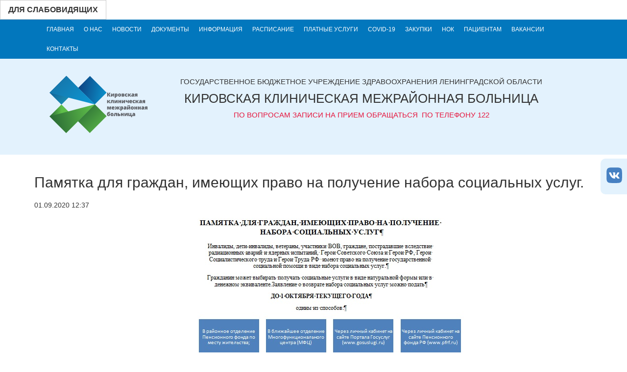

--- FILE ---
content_type: text/html; charset=UTF-8
request_url: https://gbuz-kmb.ru/news/pamatka-dla-grazdan-imeusih-pravo-na-polucenie-nabora-socialnyh-uslug
body_size: 16008
content:

<!DOCTYPE html>
<html lang="ru_RU">

<head>
    <meta charset="UTF-8">
    <meta name="viewport" content="width=device-width, initial-scale=1">
    <meta name="csrf-param" content="_csrf">
    <meta name="csrf-token" content="sBWw9dOLQht3iy8ZqmDcL4xhFu_AU19yr5pKnkZm7lTKI-PAlt5xbiTBcGzLB7V9tCB5v4k6GAieqiv1HgS4Zg==">
    <title>Памятка для граждан, имеющих право на получение набора социальных услуг.</title>
    <link href="/assets/bf11a46f/example2/colorbox.css" rel="stylesheet">
<link href="/assets/18011b11/css/bootstrap.css" rel="stylesheet">
<link href="/css/style.css" rel="stylesheet">
<link href="/css/admin.css" rel="stylesheet">
<link href="/css/jquery.visual-impairment.css" rel="stylesheet">
<script src="/assets/dff1cfc4/jquery.js"></script>
<script src="/assets/7c337633/yii.js"></script>
<script src="/js/jquery.cookie.js"></script>
<script src="/js/jquery.visual-impairment.js"></script>
<script src="/js/main.js"></script></head><body>

<div class="wrap">
    
<a href="#" class="btn btn-default visual-impairment-activate">Для слабовидящих</a>


<nav id="w0" class="navbar navbar-default"><div class="container"><div class="navbar-header"><button type="button" class="navbar-toggle" data-toggle="collapse" data-target="#w0-collapse"><span class="sr-only">Toggle navigation</span>
<span class="icon-bar"></span>
<span class="icon-bar"></span>
<span class="icon-bar"></span></button></div><div id="w0-collapse" class="collapse navbar-collapse"><ul id="w1" class="navbar-nav nav"><li class="link-1-1"><a href="/">Главная</a></li>
<li class="link-1-7"><a href="/o-bolnice">О нас</a></li>
<li class="link-1-8"><a href="/news">Новости</a></li>
<li class="link-1-5"><a href="/documents">Документы</a></li>
<li class="link-1-3"><a href="/informaciya-o-medicinskoy-organizacii">Информация</a></li>
<li class="link-1-10"><a href="/mode">Расписание</a></li>
<li class="link-1-19"><a href="https://gbuz-kmb.ru/platnye-uslugi">Платные услуги</a></li>
<li class="link-1-16"><a href="https://gbuz-kmb.ru/naibolee-castye-voprosy-po-koronavirusu-covid-19">COVID-19</a></li>
<li class="link-1-17"><a href="https://gbuz-kmb.ru/zakupki">Закупки</a></li>
<li class="link-1-18"><a href="https://gbuz-kmb.ru/nezavisimaa-ocenka-kacestva-uslovij-okazania-uslug">НОК</a></li>
<li class="link-1-13"><a href="/pacientam">Пациентам</a></li>
<li class="link-1-15"><a href="/vakansii">Вакансии</a></li>
<li class="link-1-4"><a href="/contact">Контакты</a></li></ul></div></div></nav>
<header class="header">
    <div class="container">
        <div class="row">
            <div class="col-sm-3 text-center" style="padding-top: 15px">
                <a href="/"><img src="/img/logo.svg" width="200" alt=""></a>
            </div>
            <div class="col-sm-8 text-center">
                <div class="site-name">
                    <div class="small">Государственное бюджетное учреждение здравоохранения Ленинградской области</div>
                    <div class="large">Кировская клиническая межрайонная больница</div>
                    <div class="small text-danger">
                        
<div>По вопросам записи на прием обращаться&nbsp; по телефону 122</div>

<div>&nbsp;</div>
                    </div>
                </div>
            </div>
            <!--<div class="col-sm-2 text-center" style="padding-top: 15px">
                <img src="/img/kirovsk_h120.png" width="92" height="120" alt="">
            </div>-->
            <!--<div class="col-sm-2" style="text-align: right; padding-top: 100px;">
                <a href="https://vk.com/gbuz_kmb" target="_blank">
                    <span style="display: inline-block; background: url('/img/VK_Blue_Logo.svg') no-repeat; width: 32px; height: 32px"></span>
                </a>
            </div>-->
        </div>
    </div>
</header>

    <div class="container"><div class="news-view">

    <h1>Памятка для граждан, имеющих право на получение набора социальных услуг.</h1>

    01.09.2020 12:37
    <p style="text-align: center;"><img alt="" src="/files/news/%D0%9D%D0%A1%D0%A3.jpg" style="height:828px; width:635px" /></p>

</div>
</div>
</div>


<footer class="footer">
    <div class="container">
        <div class="row">
            <div class="col-sm-4">
                <p>ГБУЗ ЛО "Кировская МБ" 2026</p>
            </div>
            <div class="col-sm-4 text-center">
                <a href="mailto:web@gbuz-kmb.ru">web@gbuz-kmb.ru</a>
            </div>
            <div class="col-sm-4">
                <p class="pull-right">
                    <a href="/sitemap">Карта сайта</a>
                </p>
            </div>
        </div>
    </div>
</footer>

<!-- Modal -->
<div class="modal fade" id="entryModal" tabindex="-1" role="dialog" aria-labelledby="entryModalLabel">
    <div class="modal-dialog" role="document">
        <div class="modal-content">
            <div class="modal-header">
                <button type="button" class="close" data-dismiss="modal" aria-label="Close"><span aria-hidden="true">&times;</span>
                </button>
                <h4 class="modal-title" id="entryModalLabel">Запись на диспансеризацию</h4>
            </div>
            <div class="modal-body">
                
<p>Если, при попытке записаться на диспансеризацию появляется надпись &laquo;Проверьте, верно, ли введен номер полиса и фамилия, если ошибка повторяется, обратитесь в регистратуру&raquo;, возможно вас необходимо добавить в базу пациентов .</p>
                
<div class="patient-form ">

    <form id="w2" action="/news/pamatka-dla-grazdan-imeusih-pravo-na-polucenie-nabora-socialnyh-uslug" method="post">
<input type="hidden" name="_csrf" value="sBWw9dOLQht3iy8ZqmDcL4xhFu_AU19yr5pKnkZm7lTKI-PAlt5xbiTBcGzLB7V9tCB5v4k6GAieqiv1HgS4Zg==">
    <div class="form-group field-entryform-policy required">
<label class="control-label" for="entryform-policy">Номер полиса</label>
<input type="text" id="entryform-policy" class="form-control" name="EntryForm[policy]" maxlength="16" aria-required="true">

<div class="help-block"></div>
</div>
    <div class="form-group field-entryform-last_name required">
<label class="control-label" for="entryform-last_name">Фамилия</label>
<input type="text" id="entryform-last_name" class="form-control" name="EntryForm[last_name]" maxlength="64" aria-required="true">

<div class="help-block"></div>
</div>
    <div class="form-group field-entryform-captcha">
<label class="control-label" for="entryform-captcha">Проверочный код</label>
<input type="hidden" id="entryform-captcha" name="EntryForm[captcha]"><div id="entryform-captcha-recaptcha-w2" class="g-recaptcha" data-sitekey="6LfPPBQTAAAAABUfmtXvJTN63kLhTmTj9iDLlPCH" data-input-id="entryform-captcha" data-form-id="w2"></div>

<div class="help-block"></div>
</div>
    <div class="form-group">
        <button type="submit" class="btn btn-primary btn-block">Войти</button>        <p><div class="error-summary" style="display:none"><p>Исправьте следующие ошибки:</p><ul></ul></div></p>
    </div>

    </form>
</div>
            </div>
            <div class="modal-footer">
                <button type="button" class="btn btn-default" data-dismiss="modal">Закрыть</button>
            </div>
        </div>
    </div>
</div>

<div class="social">
    <a href="https://vk.com/gbuz_kmb" target="_blank" style="display: block; margin-bottom: 4px">
        <span style="display: inline-block; background: url('/img/VK_Blue_Logo.svg') no-repeat; width: 32px; height: 32px"></span>
    </a>
    <!--<a href="https://www.facebook.com/gbuzlokmb/" target="_blank" style="display: block">
        <span style="display: inline-block; background: url('/img/f_logo_RGB-Blue_58.png') no-repeat; background-size: contain; width: 32px; height: 32px"></span>
    </a>-->
</div>


<!-- Modal -->
<div class="modal fade" id="warningModal" tabindex="-1" role="dialog" aria-labelledby="warningModalLabel">
    <div class="modal-dialog modal-lg" role="document">
        <div class="modal-content">
            <div class="modal-header">
                <h3 class="modal-title text-center" id="warningModalLabel">
                    <span style="text-transform: uppercase; color: red">Важно!</span>
                </h3>
            </div>
            <div class="modal-body">
                <p style="font-size: large">Уважаемые пациенты!</p>
                <p style="font-size: large">Жители Кировского района старше 65 лет и пациенты, страдающие сахарным
                    диабетом, бронхиальной
                    астмой,
                    онкологическими заболеваниями, а так же перенёсшие инсульт или инфаркт ГБУЗ ЛО «Кировская МБ»
                    рекомендует <b style="color: red">оставаться дома</b>, не посещать без исключительной надобности
                    общественные места, в том
                    числе
                    медицинские учреждения, не подвергайте риску своё здоровье!</p>
                <p style="font-size: large">При ухудшении состояния здоровья Вы можете обратиться в скорую медицинскую
                    помощь города или
                    вызвать
                    врача на дом!</p>
                <p style="font-size: large"><b>Берегите себя!</b></p>
            </div>
            <div class="modal-footer">
                <button id="warningModalAccept" type="button" class="btn btn-lg btn-success" data-dismiss="modal">Я
                    понял!
                </button>
            </div>
        </div>
    </div>
</div>

<script>
    $(function () {
        var key = 'warningModalViewedAt',
            viewedAt = localStorage.getItem(key),
            passed = null;

        $('#warningModalAccept').on('click', function () {
            localStorage.setItem(key, Date.now());
        });

        if (viewedAt) {
            passed = (Date.now() - viewedAt) / 1000;
        }

        if (passed === null || passed >= 60 * 10) {
           // $('#warningModal').modal('show');
        }
    });
</script>


<style>
    .social {
        position: fixed;
        right: 0;
        top: 50%;
        transform: translateY(-50%);
        background-color: #e3f2fd;
        border-radius: 10px 0 0 10px;
        padding: 18px 10px 14px 12px;
    }
</style>


<script src="//www.google.com/recaptcha/api.js?hl=ru_RU&amp;render=explicit&amp;onload=recaptchaOnloadCallback" async defer></script>
<script src="/assets/18011b11/js/bootstrap.js"></script>
<script src="/assets/7c337633/yii.validation.js"></script>
<script src="/assets/7c337633/yii.activeForm.js"></script>
<script src="/assets/bf11a46f/jquery.colorbox.js"></script>
<script src="/assets/bf11a46f/i18n/jquery.colorbox-ru.js"></script>
<script>function recaptchaOnloadCallback() {
    "use strict";
    jQuery(".g-recaptcha").each(function () {
        var reCaptcha = jQuery(this);
        if (reCaptcha.data("recaptcha-client-id") === undefined) {
            var recaptchaClientId = grecaptcha.render(reCaptcha.attr("id"), {
                "callback": function (response) {
                    if (reCaptcha.data("form-id") !== "") {
                        jQuery("#" + reCaptcha.data("input-id"), "#" + reCaptcha.data("form-id")).val(response)
                            .trigger("change");
                    } else {
                        jQuery("#" + reCaptcha.data("input-id")).val(response).trigger("change");
                    }

                    if (reCaptcha.attr("data-callback")) {
                        eval("(" + reCaptcha.attr("data-callback") + ")(response)");
                    }
                },
                "expired-callback": function () {
                    if (reCaptcha.data("form-id") !== "") {
                        jQuery("#" + reCaptcha.data("input-id"), "#" + reCaptcha.data("form-id")).val("");
                    } else {
                        jQuery("#" + reCaptcha.data("input-id")).val("");
                    }

                    if (reCaptcha.attr("data-expired-callback")) {
                        eval("(" + reCaptcha.attr("data-expired-callback") + ")()");
                    }
                },
            });
            reCaptcha.data("recaptcha-client-id", recaptchaClientId);

            if (reCaptcha.data("size") === "invisible") {
                grecaptcha.execute(recaptchaClientId);
            }
        }
    });
}</script>
<script>jQuery(function ($) {
jQuery('#w2').yiiActiveForm([{"id":"entryform-policy","name":"policy","container":".field-entryform-policy","input":"#entryform-policy","validate":function (attribute, value, messages, deferred, $form) {yii.validation.required(value, messages, {"message":"Необходимо заполнить «Номер полиса»."});yii.validation.string(value, messages, {"message":"Значение «Номер полиса» должно быть строкой.","max":16,"tooLong":"Значение «Номер полиса» должно содержать максимум 16 символов.","skipOnEmpty":1});}},{"id":"entryform-last_name","name":"last_name","container":".field-entryform-last_name","input":"#entryform-last_name","validate":function (attribute, value, messages, deferred, $form) {yii.validation.required(value, messages, {"message":"Необходимо заполнить «Фамилия»."});yii.validation.string(value, messages, {"message":"Значение «Фамилия» должно быть строкой.","max":64,"tooLong":"Значение «Фамилия» должно содержать максимум 64 символа.","skipOnEmpty":1});}},{"id":"entryform-captcha","name":"captcha","container":".field-entryform-captcha","input":"#entryform-captcha","validate":function (attribute, value, messages, deferred, $form) {if (!value) {
     messages.push("Необходимо заполнить «Проверочный код».");
}}}], []);
$('[href $= "png"]').colorbox({"maxWidth":"100%","maxHeight":"100%"});
$('[href $= "jpg"]').colorbox({"maxWidth":"100%","maxHeight":"100%"});
$('[href $= "pdf"]').colorbox({"iframe":true,"width":"90%","height":"100%"});

});</script>
<!-- Yandex.Metrika counter -->
<script type="text/javascript">
    (function (m, e, t, r, i, k, a) {
        m[i] = m[i] || function () {
            (m[i].a = m[i].a || []).push(arguments)
        };
        m[i].l = 1 * new Date();
        k = e.createElement(t), a = e.getElementsByTagName(t)[0], k.async = 1, k.src = r, a.parentNode.insertBefore(k, a)
    })
    (window, document, "script", "https://mc.yandex.ru/metrika/tag.js", "ym");

    ym(54106189, "init", {
        clickmap: true,
        trackLinks: true,
        accurateTrackBounce: true,
        webvisor: true
    });
</script>
<noscript>
    <div><img src="https://mc.yandex.ru/watch/54106189" style="position:absolute; left:-9999px;" alt=""/></div>
</noscript>
<!-- /Yandex.Metrika counter -->

</body>
</html>


--- FILE ---
content_type: text/html; charset=utf-8
request_url: https://www.google.com/recaptcha/api2/anchor?ar=1&k=6LfPPBQTAAAAABUfmtXvJTN63kLhTmTj9iDLlPCH&co=aHR0cHM6Ly9nYnV6LWttYi5ydTo0NDM.&hl=ru&v=PoyoqOPhxBO7pBk68S4YbpHZ&size=normal&anchor-ms=20000&execute-ms=30000&cb=q5gzn8t0srvo
body_size: 49833
content:
<!DOCTYPE HTML><html dir="ltr" lang="ru"><head><meta http-equiv="Content-Type" content="text/html; charset=UTF-8">
<meta http-equiv="X-UA-Compatible" content="IE=edge">
<title>reCAPTCHA</title>
<style type="text/css">
/* cyrillic-ext */
@font-face {
  font-family: 'Roboto';
  font-style: normal;
  font-weight: 400;
  font-stretch: 100%;
  src: url(//fonts.gstatic.com/s/roboto/v48/KFO7CnqEu92Fr1ME7kSn66aGLdTylUAMa3GUBHMdazTgWw.woff2) format('woff2');
  unicode-range: U+0460-052F, U+1C80-1C8A, U+20B4, U+2DE0-2DFF, U+A640-A69F, U+FE2E-FE2F;
}
/* cyrillic */
@font-face {
  font-family: 'Roboto';
  font-style: normal;
  font-weight: 400;
  font-stretch: 100%;
  src: url(//fonts.gstatic.com/s/roboto/v48/KFO7CnqEu92Fr1ME7kSn66aGLdTylUAMa3iUBHMdazTgWw.woff2) format('woff2');
  unicode-range: U+0301, U+0400-045F, U+0490-0491, U+04B0-04B1, U+2116;
}
/* greek-ext */
@font-face {
  font-family: 'Roboto';
  font-style: normal;
  font-weight: 400;
  font-stretch: 100%;
  src: url(//fonts.gstatic.com/s/roboto/v48/KFO7CnqEu92Fr1ME7kSn66aGLdTylUAMa3CUBHMdazTgWw.woff2) format('woff2');
  unicode-range: U+1F00-1FFF;
}
/* greek */
@font-face {
  font-family: 'Roboto';
  font-style: normal;
  font-weight: 400;
  font-stretch: 100%;
  src: url(//fonts.gstatic.com/s/roboto/v48/KFO7CnqEu92Fr1ME7kSn66aGLdTylUAMa3-UBHMdazTgWw.woff2) format('woff2');
  unicode-range: U+0370-0377, U+037A-037F, U+0384-038A, U+038C, U+038E-03A1, U+03A3-03FF;
}
/* math */
@font-face {
  font-family: 'Roboto';
  font-style: normal;
  font-weight: 400;
  font-stretch: 100%;
  src: url(//fonts.gstatic.com/s/roboto/v48/KFO7CnqEu92Fr1ME7kSn66aGLdTylUAMawCUBHMdazTgWw.woff2) format('woff2');
  unicode-range: U+0302-0303, U+0305, U+0307-0308, U+0310, U+0312, U+0315, U+031A, U+0326-0327, U+032C, U+032F-0330, U+0332-0333, U+0338, U+033A, U+0346, U+034D, U+0391-03A1, U+03A3-03A9, U+03B1-03C9, U+03D1, U+03D5-03D6, U+03F0-03F1, U+03F4-03F5, U+2016-2017, U+2034-2038, U+203C, U+2040, U+2043, U+2047, U+2050, U+2057, U+205F, U+2070-2071, U+2074-208E, U+2090-209C, U+20D0-20DC, U+20E1, U+20E5-20EF, U+2100-2112, U+2114-2115, U+2117-2121, U+2123-214F, U+2190, U+2192, U+2194-21AE, U+21B0-21E5, U+21F1-21F2, U+21F4-2211, U+2213-2214, U+2216-22FF, U+2308-230B, U+2310, U+2319, U+231C-2321, U+2336-237A, U+237C, U+2395, U+239B-23B7, U+23D0, U+23DC-23E1, U+2474-2475, U+25AF, U+25B3, U+25B7, U+25BD, U+25C1, U+25CA, U+25CC, U+25FB, U+266D-266F, U+27C0-27FF, U+2900-2AFF, U+2B0E-2B11, U+2B30-2B4C, U+2BFE, U+3030, U+FF5B, U+FF5D, U+1D400-1D7FF, U+1EE00-1EEFF;
}
/* symbols */
@font-face {
  font-family: 'Roboto';
  font-style: normal;
  font-weight: 400;
  font-stretch: 100%;
  src: url(//fonts.gstatic.com/s/roboto/v48/KFO7CnqEu92Fr1ME7kSn66aGLdTylUAMaxKUBHMdazTgWw.woff2) format('woff2');
  unicode-range: U+0001-000C, U+000E-001F, U+007F-009F, U+20DD-20E0, U+20E2-20E4, U+2150-218F, U+2190, U+2192, U+2194-2199, U+21AF, U+21E6-21F0, U+21F3, U+2218-2219, U+2299, U+22C4-22C6, U+2300-243F, U+2440-244A, U+2460-24FF, U+25A0-27BF, U+2800-28FF, U+2921-2922, U+2981, U+29BF, U+29EB, U+2B00-2BFF, U+4DC0-4DFF, U+FFF9-FFFB, U+10140-1018E, U+10190-1019C, U+101A0, U+101D0-101FD, U+102E0-102FB, U+10E60-10E7E, U+1D2C0-1D2D3, U+1D2E0-1D37F, U+1F000-1F0FF, U+1F100-1F1AD, U+1F1E6-1F1FF, U+1F30D-1F30F, U+1F315, U+1F31C, U+1F31E, U+1F320-1F32C, U+1F336, U+1F378, U+1F37D, U+1F382, U+1F393-1F39F, U+1F3A7-1F3A8, U+1F3AC-1F3AF, U+1F3C2, U+1F3C4-1F3C6, U+1F3CA-1F3CE, U+1F3D4-1F3E0, U+1F3ED, U+1F3F1-1F3F3, U+1F3F5-1F3F7, U+1F408, U+1F415, U+1F41F, U+1F426, U+1F43F, U+1F441-1F442, U+1F444, U+1F446-1F449, U+1F44C-1F44E, U+1F453, U+1F46A, U+1F47D, U+1F4A3, U+1F4B0, U+1F4B3, U+1F4B9, U+1F4BB, U+1F4BF, U+1F4C8-1F4CB, U+1F4D6, U+1F4DA, U+1F4DF, U+1F4E3-1F4E6, U+1F4EA-1F4ED, U+1F4F7, U+1F4F9-1F4FB, U+1F4FD-1F4FE, U+1F503, U+1F507-1F50B, U+1F50D, U+1F512-1F513, U+1F53E-1F54A, U+1F54F-1F5FA, U+1F610, U+1F650-1F67F, U+1F687, U+1F68D, U+1F691, U+1F694, U+1F698, U+1F6AD, U+1F6B2, U+1F6B9-1F6BA, U+1F6BC, U+1F6C6-1F6CF, U+1F6D3-1F6D7, U+1F6E0-1F6EA, U+1F6F0-1F6F3, U+1F6F7-1F6FC, U+1F700-1F7FF, U+1F800-1F80B, U+1F810-1F847, U+1F850-1F859, U+1F860-1F887, U+1F890-1F8AD, U+1F8B0-1F8BB, U+1F8C0-1F8C1, U+1F900-1F90B, U+1F93B, U+1F946, U+1F984, U+1F996, U+1F9E9, U+1FA00-1FA6F, U+1FA70-1FA7C, U+1FA80-1FA89, U+1FA8F-1FAC6, U+1FACE-1FADC, U+1FADF-1FAE9, U+1FAF0-1FAF8, U+1FB00-1FBFF;
}
/* vietnamese */
@font-face {
  font-family: 'Roboto';
  font-style: normal;
  font-weight: 400;
  font-stretch: 100%;
  src: url(//fonts.gstatic.com/s/roboto/v48/KFO7CnqEu92Fr1ME7kSn66aGLdTylUAMa3OUBHMdazTgWw.woff2) format('woff2');
  unicode-range: U+0102-0103, U+0110-0111, U+0128-0129, U+0168-0169, U+01A0-01A1, U+01AF-01B0, U+0300-0301, U+0303-0304, U+0308-0309, U+0323, U+0329, U+1EA0-1EF9, U+20AB;
}
/* latin-ext */
@font-face {
  font-family: 'Roboto';
  font-style: normal;
  font-weight: 400;
  font-stretch: 100%;
  src: url(//fonts.gstatic.com/s/roboto/v48/KFO7CnqEu92Fr1ME7kSn66aGLdTylUAMa3KUBHMdazTgWw.woff2) format('woff2');
  unicode-range: U+0100-02BA, U+02BD-02C5, U+02C7-02CC, U+02CE-02D7, U+02DD-02FF, U+0304, U+0308, U+0329, U+1D00-1DBF, U+1E00-1E9F, U+1EF2-1EFF, U+2020, U+20A0-20AB, U+20AD-20C0, U+2113, U+2C60-2C7F, U+A720-A7FF;
}
/* latin */
@font-face {
  font-family: 'Roboto';
  font-style: normal;
  font-weight: 400;
  font-stretch: 100%;
  src: url(//fonts.gstatic.com/s/roboto/v48/KFO7CnqEu92Fr1ME7kSn66aGLdTylUAMa3yUBHMdazQ.woff2) format('woff2');
  unicode-range: U+0000-00FF, U+0131, U+0152-0153, U+02BB-02BC, U+02C6, U+02DA, U+02DC, U+0304, U+0308, U+0329, U+2000-206F, U+20AC, U+2122, U+2191, U+2193, U+2212, U+2215, U+FEFF, U+FFFD;
}
/* cyrillic-ext */
@font-face {
  font-family: 'Roboto';
  font-style: normal;
  font-weight: 500;
  font-stretch: 100%;
  src: url(//fonts.gstatic.com/s/roboto/v48/KFO7CnqEu92Fr1ME7kSn66aGLdTylUAMa3GUBHMdazTgWw.woff2) format('woff2');
  unicode-range: U+0460-052F, U+1C80-1C8A, U+20B4, U+2DE0-2DFF, U+A640-A69F, U+FE2E-FE2F;
}
/* cyrillic */
@font-face {
  font-family: 'Roboto';
  font-style: normal;
  font-weight: 500;
  font-stretch: 100%;
  src: url(//fonts.gstatic.com/s/roboto/v48/KFO7CnqEu92Fr1ME7kSn66aGLdTylUAMa3iUBHMdazTgWw.woff2) format('woff2');
  unicode-range: U+0301, U+0400-045F, U+0490-0491, U+04B0-04B1, U+2116;
}
/* greek-ext */
@font-face {
  font-family: 'Roboto';
  font-style: normal;
  font-weight: 500;
  font-stretch: 100%;
  src: url(//fonts.gstatic.com/s/roboto/v48/KFO7CnqEu92Fr1ME7kSn66aGLdTylUAMa3CUBHMdazTgWw.woff2) format('woff2');
  unicode-range: U+1F00-1FFF;
}
/* greek */
@font-face {
  font-family: 'Roboto';
  font-style: normal;
  font-weight: 500;
  font-stretch: 100%;
  src: url(//fonts.gstatic.com/s/roboto/v48/KFO7CnqEu92Fr1ME7kSn66aGLdTylUAMa3-UBHMdazTgWw.woff2) format('woff2');
  unicode-range: U+0370-0377, U+037A-037F, U+0384-038A, U+038C, U+038E-03A1, U+03A3-03FF;
}
/* math */
@font-face {
  font-family: 'Roboto';
  font-style: normal;
  font-weight: 500;
  font-stretch: 100%;
  src: url(//fonts.gstatic.com/s/roboto/v48/KFO7CnqEu92Fr1ME7kSn66aGLdTylUAMawCUBHMdazTgWw.woff2) format('woff2');
  unicode-range: U+0302-0303, U+0305, U+0307-0308, U+0310, U+0312, U+0315, U+031A, U+0326-0327, U+032C, U+032F-0330, U+0332-0333, U+0338, U+033A, U+0346, U+034D, U+0391-03A1, U+03A3-03A9, U+03B1-03C9, U+03D1, U+03D5-03D6, U+03F0-03F1, U+03F4-03F5, U+2016-2017, U+2034-2038, U+203C, U+2040, U+2043, U+2047, U+2050, U+2057, U+205F, U+2070-2071, U+2074-208E, U+2090-209C, U+20D0-20DC, U+20E1, U+20E5-20EF, U+2100-2112, U+2114-2115, U+2117-2121, U+2123-214F, U+2190, U+2192, U+2194-21AE, U+21B0-21E5, U+21F1-21F2, U+21F4-2211, U+2213-2214, U+2216-22FF, U+2308-230B, U+2310, U+2319, U+231C-2321, U+2336-237A, U+237C, U+2395, U+239B-23B7, U+23D0, U+23DC-23E1, U+2474-2475, U+25AF, U+25B3, U+25B7, U+25BD, U+25C1, U+25CA, U+25CC, U+25FB, U+266D-266F, U+27C0-27FF, U+2900-2AFF, U+2B0E-2B11, U+2B30-2B4C, U+2BFE, U+3030, U+FF5B, U+FF5D, U+1D400-1D7FF, U+1EE00-1EEFF;
}
/* symbols */
@font-face {
  font-family: 'Roboto';
  font-style: normal;
  font-weight: 500;
  font-stretch: 100%;
  src: url(//fonts.gstatic.com/s/roboto/v48/KFO7CnqEu92Fr1ME7kSn66aGLdTylUAMaxKUBHMdazTgWw.woff2) format('woff2');
  unicode-range: U+0001-000C, U+000E-001F, U+007F-009F, U+20DD-20E0, U+20E2-20E4, U+2150-218F, U+2190, U+2192, U+2194-2199, U+21AF, U+21E6-21F0, U+21F3, U+2218-2219, U+2299, U+22C4-22C6, U+2300-243F, U+2440-244A, U+2460-24FF, U+25A0-27BF, U+2800-28FF, U+2921-2922, U+2981, U+29BF, U+29EB, U+2B00-2BFF, U+4DC0-4DFF, U+FFF9-FFFB, U+10140-1018E, U+10190-1019C, U+101A0, U+101D0-101FD, U+102E0-102FB, U+10E60-10E7E, U+1D2C0-1D2D3, U+1D2E0-1D37F, U+1F000-1F0FF, U+1F100-1F1AD, U+1F1E6-1F1FF, U+1F30D-1F30F, U+1F315, U+1F31C, U+1F31E, U+1F320-1F32C, U+1F336, U+1F378, U+1F37D, U+1F382, U+1F393-1F39F, U+1F3A7-1F3A8, U+1F3AC-1F3AF, U+1F3C2, U+1F3C4-1F3C6, U+1F3CA-1F3CE, U+1F3D4-1F3E0, U+1F3ED, U+1F3F1-1F3F3, U+1F3F5-1F3F7, U+1F408, U+1F415, U+1F41F, U+1F426, U+1F43F, U+1F441-1F442, U+1F444, U+1F446-1F449, U+1F44C-1F44E, U+1F453, U+1F46A, U+1F47D, U+1F4A3, U+1F4B0, U+1F4B3, U+1F4B9, U+1F4BB, U+1F4BF, U+1F4C8-1F4CB, U+1F4D6, U+1F4DA, U+1F4DF, U+1F4E3-1F4E6, U+1F4EA-1F4ED, U+1F4F7, U+1F4F9-1F4FB, U+1F4FD-1F4FE, U+1F503, U+1F507-1F50B, U+1F50D, U+1F512-1F513, U+1F53E-1F54A, U+1F54F-1F5FA, U+1F610, U+1F650-1F67F, U+1F687, U+1F68D, U+1F691, U+1F694, U+1F698, U+1F6AD, U+1F6B2, U+1F6B9-1F6BA, U+1F6BC, U+1F6C6-1F6CF, U+1F6D3-1F6D7, U+1F6E0-1F6EA, U+1F6F0-1F6F3, U+1F6F7-1F6FC, U+1F700-1F7FF, U+1F800-1F80B, U+1F810-1F847, U+1F850-1F859, U+1F860-1F887, U+1F890-1F8AD, U+1F8B0-1F8BB, U+1F8C0-1F8C1, U+1F900-1F90B, U+1F93B, U+1F946, U+1F984, U+1F996, U+1F9E9, U+1FA00-1FA6F, U+1FA70-1FA7C, U+1FA80-1FA89, U+1FA8F-1FAC6, U+1FACE-1FADC, U+1FADF-1FAE9, U+1FAF0-1FAF8, U+1FB00-1FBFF;
}
/* vietnamese */
@font-face {
  font-family: 'Roboto';
  font-style: normal;
  font-weight: 500;
  font-stretch: 100%;
  src: url(//fonts.gstatic.com/s/roboto/v48/KFO7CnqEu92Fr1ME7kSn66aGLdTylUAMa3OUBHMdazTgWw.woff2) format('woff2');
  unicode-range: U+0102-0103, U+0110-0111, U+0128-0129, U+0168-0169, U+01A0-01A1, U+01AF-01B0, U+0300-0301, U+0303-0304, U+0308-0309, U+0323, U+0329, U+1EA0-1EF9, U+20AB;
}
/* latin-ext */
@font-face {
  font-family: 'Roboto';
  font-style: normal;
  font-weight: 500;
  font-stretch: 100%;
  src: url(//fonts.gstatic.com/s/roboto/v48/KFO7CnqEu92Fr1ME7kSn66aGLdTylUAMa3KUBHMdazTgWw.woff2) format('woff2');
  unicode-range: U+0100-02BA, U+02BD-02C5, U+02C7-02CC, U+02CE-02D7, U+02DD-02FF, U+0304, U+0308, U+0329, U+1D00-1DBF, U+1E00-1E9F, U+1EF2-1EFF, U+2020, U+20A0-20AB, U+20AD-20C0, U+2113, U+2C60-2C7F, U+A720-A7FF;
}
/* latin */
@font-face {
  font-family: 'Roboto';
  font-style: normal;
  font-weight: 500;
  font-stretch: 100%;
  src: url(//fonts.gstatic.com/s/roboto/v48/KFO7CnqEu92Fr1ME7kSn66aGLdTylUAMa3yUBHMdazQ.woff2) format('woff2');
  unicode-range: U+0000-00FF, U+0131, U+0152-0153, U+02BB-02BC, U+02C6, U+02DA, U+02DC, U+0304, U+0308, U+0329, U+2000-206F, U+20AC, U+2122, U+2191, U+2193, U+2212, U+2215, U+FEFF, U+FFFD;
}
/* cyrillic-ext */
@font-face {
  font-family: 'Roboto';
  font-style: normal;
  font-weight: 900;
  font-stretch: 100%;
  src: url(//fonts.gstatic.com/s/roboto/v48/KFO7CnqEu92Fr1ME7kSn66aGLdTylUAMa3GUBHMdazTgWw.woff2) format('woff2');
  unicode-range: U+0460-052F, U+1C80-1C8A, U+20B4, U+2DE0-2DFF, U+A640-A69F, U+FE2E-FE2F;
}
/* cyrillic */
@font-face {
  font-family: 'Roboto';
  font-style: normal;
  font-weight: 900;
  font-stretch: 100%;
  src: url(//fonts.gstatic.com/s/roboto/v48/KFO7CnqEu92Fr1ME7kSn66aGLdTylUAMa3iUBHMdazTgWw.woff2) format('woff2');
  unicode-range: U+0301, U+0400-045F, U+0490-0491, U+04B0-04B1, U+2116;
}
/* greek-ext */
@font-face {
  font-family: 'Roboto';
  font-style: normal;
  font-weight: 900;
  font-stretch: 100%;
  src: url(//fonts.gstatic.com/s/roboto/v48/KFO7CnqEu92Fr1ME7kSn66aGLdTylUAMa3CUBHMdazTgWw.woff2) format('woff2');
  unicode-range: U+1F00-1FFF;
}
/* greek */
@font-face {
  font-family: 'Roboto';
  font-style: normal;
  font-weight: 900;
  font-stretch: 100%;
  src: url(//fonts.gstatic.com/s/roboto/v48/KFO7CnqEu92Fr1ME7kSn66aGLdTylUAMa3-UBHMdazTgWw.woff2) format('woff2');
  unicode-range: U+0370-0377, U+037A-037F, U+0384-038A, U+038C, U+038E-03A1, U+03A3-03FF;
}
/* math */
@font-face {
  font-family: 'Roboto';
  font-style: normal;
  font-weight: 900;
  font-stretch: 100%;
  src: url(//fonts.gstatic.com/s/roboto/v48/KFO7CnqEu92Fr1ME7kSn66aGLdTylUAMawCUBHMdazTgWw.woff2) format('woff2');
  unicode-range: U+0302-0303, U+0305, U+0307-0308, U+0310, U+0312, U+0315, U+031A, U+0326-0327, U+032C, U+032F-0330, U+0332-0333, U+0338, U+033A, U+0346, U+034D, U+0391-03A1, U+03A3-03A9, U+03B1-03C9, U+03D1, U+03D5-03D6, U+03F0-03F1, U+03F4-03F5, U+2016-2017, U+2034-2038, U+203C, U+2040, U+2043, U+2047, U+2050, U+2057, U+205F, U+2070-2071, U+2074-208E, U+2090-209C, U+20D0-20DC, U+20E1, U+20E5-20EF, U+2100-2112, U+2114-2115, U+2117-2121, U+2123-214F, U+2190, U+2192, U+2194-21AE, U+21B0-21E5, U+21F1-21F2, U+21F4-2211, U+2213-2214, U+2216-22FF, U+2308-230B, U+2310, U+2319, U+231C-2321, U+2336-237A, U+237C, U+2395, U+239B-23B7, U+23D0, U+23DC-23E1, U+2474-2475, U+25AF, U+25B3, U+25B7, U+25BD, U+25C1, U+25CA, U+25CC, U+25FB, U+266D-266F, U+27C0-27FF, U+2900-2AFF, U+2B0E-2B11, U+2B30-2B4C, U+2BFE, U+3030, U+FF5B, U+FF5D, U+1D400-1D7FF, U+1EE00-1EEFF;
}
/* symbols */
@font-face {
  font-family: 'Roboto';
  font-style: normal;
  font-weight: 900;
  font-stretch: 100%;
  src: url(//fonts.gstatic.com/s/roboto/v48/KFO7CnqEu92Fr1ME7kSn66aGLdTylUAMaxKUBHMdazTgWw.woff2) format('woff2');
  unicode-range: U+0001-000C, U+000E-001F, U+007F-009F, U+20DD-20E0, U+20E2-20E4, U+2150-218F, U+2190, U+2192, U+2194-2199, U+21AF, U+21E6-21F0, U+21F3, U+2218-2219, U+2299, U+22C4-22C6, U+2300-243F, U+2440-244A, U+2460-24FF, U+25A0-27BF, U+2800-28FF, U+2921-2922, U+2981, U+29BF, U+29EB, U+2B00-2BFF, U+4DC0-4DFF, U+FFF9-FFFB, U+10140-1018E, U+10190-1019C, U+101A0, U+101D0-101FD, U+102E0-102FB, U+10E60-10E7E, U+1D2C0-1D2D3, U+1D2E0-1D37F, U+1F000-1F0FF, U+1F100-1F1AD, U+1F1E6-1F1FF, U+1F30D-1F30F, U+1F315, U+1F31C, U+1F31E, U+1F320-1F32C, U+1F336, U+1F378, U+1F37D, U+1F382, U+1F393-1F39F, U+1F3A7-1F3A8, U+1F3AC-1F3AF, U+1F3C2, U+1F3C4-1F3C6, U+1F3CA-1F3CE, U+1F3D4-1F3E0, U+1F3ED, U+1F3F1-1F3F3, U+1F3F5-1F3F7, U+1F408, U+1F415, U+1F41F, U+1F426, U+1F43F, U+1F441-1F442, U+1F444, U+1F446-1F449, U+1F44C-1F44E, U+1F453, U+1F46A, U+1F47D, U+1F4A3, U+1F4B0, U+1F4B3, U+1F4B9, U+1F4BB, U+1F4BF, U+1F4C8-1F4CB, U+1F4D6, U+1F4DA, U+1F4DF, U+1F4E3-1F4E6, U+1F4EA-1F4ED, U+1F4F7, U+1F4F9-1F4FB, U+1F4FD-1F4FE, U+1F503, U+1F507-1F50B, U+1F50D, U+1F512-1F513, U+1F53E-1F54A, U+1F54F-1F5FA, U+1F610, U+1F650-1F67F, U+1F687, U+1F68D, U+1F691, U+1F694, U+1F698, U+1F6AD, U+1F6B2, U+1F6B9-1F6BA, U+1F6BC, U+1F6C6-1F6CF, U+1F6D3-1F6D7, U+1F6E0-1F6EA, U+1F6F0-1F6F3, U+1F6F7-1F6FC, U+1F700-1F7FF, U+1F800-1F80B, U+1F810-1F847, U+1F850-1F859, U+1F860-1F887, U+1F890-1F8AD, U+1F8B0-1F8BB, U+1F8C0-1F8C1, U+1F900-1F90B, U+1F93B, U+1F946, U+1F984, U+1F996, U+1F9E9, U+1FA00-1FA6F, U+1FA70-1FA7C, U+1FA80-1FA89, U+1FA8F-1FAC6, U+1FACE-1FADC, U+1FADF-1FAE9, U+1FAF0-1FAF8, U+1FB00-1FBFF;
}
/* vietnamese */
@font-face {
  font-family: 'Roboto';
  font-style: normal;
  font-weight: 900;
  font-stretch: 100%;
  src: url(//fonts.gstatic.com/s/roboto/v48/KFO7CnqEu92Fr1ME7kSn66aGLdTylUAMa3OUBHMdazTgWw.woff2) format('woff2');
  unicode-range: U+0102-0103, U+0110-0111, U+0128-0129, U+0168-0169, U+01A0-01A1, U+01AF-01B0, U+0300-0301, U+0303-0304, U+0308-0309, U+0323, U+0329, U+1EA0-1EF9, U+20AB;
}
/* latin-ext */
@font-face {
  font-family: 'Roboto';
  font-style: normal;
  font-weight: 900;
  font-stretch: 100%;
  src: url(//fonts.gstatic.com/s/roboto/v48/KFO7CnqEu92Fr1ME7kSn66aGLdTylUAMa3KUBHMdazTgWw.woff2) format('woff2');
  unicode-range: U+0100-02BA, U+02BD-02C5, U+02C7-02CC, U+02CE-02D7, U+02DD-02FF, U+0304, U+0308, U+0329, U+1D00-1DBF, U+1E00-1E9F, U+1EF2-1EFF, U+2020, U+20A0-20AB, U+20AD-20C0, U+2113, U+2C60-2C7F, U+A720-A7FF;
}
/* latin */
@font-face {
  font-family: 'Roboto';
  font-style: normal;
  font-weight: 900;
  font-stretch: 100%;
  src: url(//fonts.gstatic.com/s/roboto/v48/KFO7CnqEu92Fr1ME7kSn66aGLdTylUAMa3yUBHMdazQ.woff2) format('woff2');
  unicode-range: U+0000-00FF, U+0131, U+0152-0153, U+02BB-02BC, U+02C6, U+02DA, U+02DC, U+0304, U+0308, U+0329, U+2000-206F, U+20AC, U+2122, U+2191, U+2193, U+2212, U+2215, U+FEFF, U+FFFD;
}

</style>
<link rel="stylesheet" type="text/css" href="https://www.gstatic.com/recaptcha/releases/PoyoqOPhxBO7pBk68S4YbpHZ/styles__ltr.css">
<script nonce="V576JikJySR4RWpui678yg" type="text/javascript">window['__recaptcha_api'] = 'https://www.google.com/recaptcha/api2/';</script>
<script type="text/javascript" src="https://www.gstatic.com/recaptcha/releases/PoyoqOPhxBO7pBk68S4YbpHZ/recaptcha__ru.js" nonce="V576JikJySR4RWpui678yg">
      
    </script></head>
<body><div id="rc-anchor-alert" class="rc-anchor-alert"></div>
<input type="hidden" id="recaptcha-token" value="[base64]">
<script type="text/javascript" nonce="V576JikJySR4RWpui678yg">
      recaptcha.anchor.Main.init("[\x22ainput\x22,[\x22bgdata\x22,\x22\x22,\[base64]/[base64]/[base64]/[base64]/[base64]/[base64]/KGcoTywyNTMsTy5PKSxVRyhPLEMpKTpnKE8sMjUzLEMpLE8pKSxsKSksTykpfSxieT1mdW5jdGlvbihDLE8sdSxsKXtmb3IobD0odT1SKEMpLDApO08+MDtPLS0pbD1sPDw4fFooQyk7ZyhDLHUsbCl9LFVHPWZ1bmN0aW9uKEMsTyl7Qy5pLmxlbmd0aD4xMDQ/[base64]/[base64]/[base64]/[base64]/[base64]/[base64]/[base64]\\u003d\x22,\[base64]\\u003d\\u003d\x22,\[base64]/DoS3CiWY8WsO+w6XClcK2CCp0wq4fwoXCqygxQGrCrhknwqtlwr1cZlExD8OawrfCqcKwwp1jw7TDo8KcNi3CncOzwopIwpXCkXHCicO4MgbCk8KTw4dOw7YRwpTCrMK+wqIhw7LCvnDDjMO3wodWNgbCusKXS3LDjG0LdE3CiMOONcKyfcOjw4t1D8Kyw4J4SWlnKx/ClR4mEwZEw7NRQk8faAA3HkQrw4U8w44Pwpw+wr7ClCsWw7Izw7N9Z8OPw4EJP8KjL8OMw7JNw7NfXG5TwqhJDsKUw4pDw6vDhntYw4l0SMKIRilJwrrCmsOuXcOlwrIWIDk/CcKJEXvDjRFbwqTDtsOyD3bCgBTCtMOvHsK6dcKdXsOmwqDCqU43woAkwqPDrkDCnMO/[base64]/DtsKuw7bDgsOWw4sSw6wrJsKgwqoyw6FCBsOAwrnCtFzCvcO3w67DjcOrOMKQV8O7wr5iBcOjd8O4dFHCp8Kvw47DiB3Cl8K1wqc8woXChsK/wq3CsFFewoXDm8OiMMOzQMOUDcOwB8Obw4V/woPCocOow6rCpMOlw7XDqMOqTMKNw6Fyw7NaMMOKw44FwqnCliEraVosw5R1wqVXJixcZsOowrDDlcKGw57CrAzDpCgSbsO9U8O0U8ORw5nCrsOZdj3DllNwER7Dk8OJG8ObPUUvXcOvPnzDvsODIMKUwpPCgcOJH8Ktw4jDgk7DpB7Ck2/CjcOuw6zDvMKVEUw4KH9pMznCtcOlw5HChcKVwoPDn8O+ZMKSPR9rJlkfwrACU8OtdjjDh8K0woUOw6vCsVE6wqXCgsKNwrLCoA7DiMOAw4fDhMOwwplkwqE/E8KrwrjDicKeF8OKEMORwp/ClMKkH3nCjSHDk23ClcONw4JXL1plK8OCwoUQBMK3woLDvcOsSi7DnsO/[base64]/[base64]/wrZFGcKVR8KRBMOvU8K3wok6w7giw7k4acONb8ONIsO3w6zCrcO/wrXDjhZLw5vDnEcrD8OPVsKZO8OSV8OwADtwWcO8w5/DjMOgwpvCssKaYX8Sc8KRRERfwqbDsMKwwq3Cm8K7AMOQECFzSxcKQmZfCsOTTsKTwrfCj8KLwqQ7w4fCtsOmw6tWbcOPX8OCccORwognw4DChMO9woHDpcOswqMlOU3DoHzDg8OGE1/CoMK6w4nDo2bDuGzCs8KMwoNfCcOTTcOjw7/[base64]/CmiXCo8KMHcOUw5p4woc2T8KTaTJqw4NBDXdXwqvCj8O9B8KLVQ/Dpm3CscOgwqDCiDBtwprDskTDgHEqXiDDkHIKUDLDmsOOJ8Oxw6oaw70dw5c8QRh3NUHCjsK4w7zCvE99w7TCgC7DsS/[base64]/[base64]/CscOxwoBwcsKSJA8IEiDDgANgw41bFVRrw57CscKOw5DCp3Y2w7nDscOxAQjCsMOTw73DpMOHwqnCmk3DpsK2S8OtFMKLw47CqcK4w4TDjcKjw4vClcKawpxDPlUdworDtUXCgzxvR8K1YcO7wrjCicOaw68YwpLCnMKfw7MFSCVhJARyw6Zhw67DlsO/YsKiWyPDjcKJwofDssOuDsObAsOkNMKsVsKiR0/DmArCuknDsl7CmsO/Ey3DjHbDu8KYw4Exwp7CilV4w7XDr8OFbMKKYFprVVMuw55ETsKHwr/Dk3pdCsKPwrUFw4sKLlzCigxBVG8ZEmjCmWNXOSfDoSvCgGlew7nCjnBvw7zDrMKfF3QWw6DCusKWwoJUw7E/wqdwSMOSw7/CsjDCn3HCmlN7w6/[base64]/[base64]/CqyYJwqnCs8KcbV90w5VoOcOUUsOswqFCE8OwYkpuTmtjwqQuDB3ChhLCvsOOUnHDucObwpLDl8OZdSVMw7vDj8O2w6jDql/[base64]/Chx/[base64]/DhsKNEQQ/wqA2cSIxTsKbC8OXA0nDpRwBdFXCrG1yw4deO0fDnsKgIsOaw6zCnmPCoMOxwoPCp8K5OkYtwpzCmcOzwpdPwrorHcKNCcK0Z8Oyw4opwojCvhvDqMO0WwTDrWPCu8KqaETDn8OjWMOAw4nCpsOtwpMlwqBeQ3vDt8O4CQ4RwpXCjyfCsEbCnF4THWt/w6zDvRMWNmHDmGLDjcOKVhVAw6pnMTs9IsKFBsK4Jm/CunHCl8O1w607wp1rdFBEwrwyw77CoDLCs3kFDsOLPHkOwpFUaMKxPsO4wrXCtTtXwpFqw4fCmlDCmWzDscO7NXLDvhzChWpmw48vfA/DgsKOwpAvM8OMw73Dmn7CtWPCmANbAsOUSsOPWMOlIAwJK3UXwr0Aw5bDjCMrB8O4wrLDtcKKwqQDCcOXbMKlw4Yqw70EKsKWwqTDgyjDpxfCqsOYYgrCtsKMG8KywovCryg0E3vDuADCsMOIw5UnBsOEKsK3wrFrw6JnalfCocOxPMKANTx/[base64]/[base64]/CkcKSwrVkSnsNDUcyGX5eU8OWwpTDmhfDj09jwpx9w5bChMKow64kwqDCusKxdFMdw6gSMsKEYCHCpcOuKMOoOmxuw6fChhTDvcKlEEZxPsKVw7XDoxhTwq/[base64]/Dh8KRw7dlwrM7N8KowpcmwpfCtcOCw6/DgzDDssOiw6rDoGYQMTPCkcKNw7tAecO0w7law77CvjNtw6xQSFxQC8Ocwqlzwr7CpMKCw744dMOLAcO/dsKREFltw6Ehw4nCsMO7w5XCqB3CvHxQO2gcwp/DjgRTw5BLC8KewqBtV8O7NwBDYXQ0XsKQwofCjisHfMOKwoRxZMKNCsOawrbCgHACw5rDrcK/woFywo4+U8OjwrrCpSbCu8OPwp3DmsOYdsKccAnCmlbCnBXClsKnw4TCq8Ouw4Fowo4Yw4nDmH/[base64]/[base64]/w6YWw7DDoMKdw5dGwqLDtiAgwovDmsORI3pWwpN1w5kuw7owwqceK8Oow7BFVXJlBEnCsBUrH0A9wrXCjEBhF0PDhkjDgMKHB8O0ZQjChiBfPsKrwr/CgWgIw6vCuATCnMOLVcKZHH8HWcKkwrg/w60ETcOyTMK1NmzDlsOEeUZ2w4PCgj1/b8OTwqnChsO7w7bDgsKSw4Vuw5guwp5Qw4Jpw4LDqkFMwq9pFCrCrMKPVsKmwolewo/DtiMmw55Bw6HDgljDmBLCvsKowpV0I8OVOMK2OC7CkcKQBMK8w582w57CmygxwoYhJzzDixF6w4wqJRtDXnPCssK/[base64]/w4QeBi3DrsKmbcOxwpfDssK/wpF9IQ3DuBvDuF1FVDPDgcO4asKywrc6fcKgE8KqHsKDwp4eUDwOdgHClcKcw4svw7/CucKqwoMxwodWw6hrHsK5w6cue8KewpMzIU7CrkVKAmvDqXnCrywaw53Cr0/DsMKsw5zCuBEwUcO3czYpLcKkH8O9w5TCkMO3w4lzw6jClsO4C2jDhFIYwonDq30kI8KCwqcFwr/CvxjDnkIfTWQgw4LDicORwoVzwrklworDjcK4A3TCtsK9wr5kwogDDcO5TzPCtcOnwpXCgcO5wobDu0Iiw7XCnxsTwpg1eBvDpcONBCteeic2HcOoEsOkNkZVFcKRw5LDsUZgwpUVQ1DDtWQBw7jCp2DChsK1AzImw7/CnSEPwqDCiiQYUD3DhwrCmgnCtsORwoTDkMOyc1bDpirDpsOnMz10w5XCoiABwrMWQsOlNsOEfUt8w4UHIcKQEFZAwoQGwqTCnsO0EsOsIB/CvwfDilrDl0nCgsOpw5XDg8KGwoxiIcKEEwpSO1oVIFrCi2vCpXLDin7DkyNbAMKwQ8KZwqbCoEDDunDDhsOAXyTCkMO2OsOVwr7CmcOiRMO4O8KQw68jM3wrw5nDtHrCm8K1w6bCiTDCu3/[base64]/JMOTw5fCnQt0woghK37Dgj7DlMOWw7kFIMOyYcOowqUgSzjDlcKkwpjDqsKxw6XCgsK/[base64]/NsKRfxXCtsKCw5bCrcOow4fDnsKtwrvCgQbDnsKywpcAw7/[base64]/CuTRbCWfDlsKkBMKzICAywp3DrnPDvhQcwosTw6/CncO8RzFXD3t7V8OzYsKNTcKZw77CpcOCwrUawrYjQErCgsONKykawo/Dq8KIU3U0RcK4PkPCmW8WwpkvHsO8w4omwpFuJXpjETYMw61ND8KUw7bDoxsxIyPCnsKqE1zClsOTwoxtYRdvF2bDjWvCisKUw4DDjcK6NcO7w5pVwrzClcKJK8O2fsO2GHpvw64McsOHwqh2w5bCiFHCn8OfOcKJwq3CuGXDukfCmcKCZ18Rwr0HawHCtE/ChgHCqcKrCA9twprDkXvCssOFw5vDmMKXLRYAdMOewrHCjiPDq8OXAl9Aw6IgwojDnhnDljl9FsOJw4jCrsKlGELDhMKQbCjDpcOBZz/CvsKXGErDhXxqGMKqAMOnwr3CiMKkwrjCtU7CncKpwrJKR8OVwqxuwp/[base64]/Dmg86bcKFw63DhMK7RcOsw45yw60uwrnCjhp/[base64]/GgvCpsKwwoVFdHDDpW3Dj8O/[base64]/Ctl/DpjrDt8Oew6bDlUN/w4fCusK/w7TCgVTDo8O2w7jDuMObKsK3ExJIAcO/ShVQHnJ8w5lRw53CqzjCvzjChcOdTjzCuhLCmMO9VcK4w4nCmcKqw6cuwrTCu3PDrlJsFDgpwqLDkgbDu8K+w47CsMKSK8Ksw6U+Zw1Uw4Z1FFVWUwhTBsKtHBvDpcOKcEo6w5cjw5bDjcKMcMK/[base64]/Dpwolw4PCu8KywrnDvMOew6ENEXhjBsKPd8KWw4zCv8KhEBbDpsKgw4wHU8KiwrZHw5Adw7bCq8OxAcKIOkVET8K1LTjCocKHCkNrwq4/wopBVMOqbcKiSxVAw7kxw67CvcODejHDvMKfwrzCo1cWG8OhTmwfGsO0DD/[base64]/[base64]/DjMOZUcKKbx7CusKVw6TCmMKswrlmK8KdwrXDghEARsKYwrA9WmVLf8O9woJzDhxGwr8+woBPwr/DpMKOw6VpwrJ2w4jCkHl1esKCwqbCicOQw5vCjBPCn8KBankBw6hiLMK4w7MMNl3CiRbCoAwAwr/DjBrDlnrCtsKtZMO+woRZwpPCrVbCh2LDpcKqFQ/DoMOIf8Ocw4bCgFk1JmvDu8OYPkbCp3g/w5fCucKFe1vDtcO/wpEAwqoPHsKBCsKuJEXCpH7Dl2cPw5QDemvDucOKw6LCh8OxwqPCn8O3w6B2wo5qwrzDpcKGwoPCmcKswoYGw4TDhh7CkW0nw4/DsMKjwq/[base64]/[base64]/DnCh9wowgw5/Cn8Obfz9sUcOXOyvDjDbCsTd/IxkywrJew5XCryjDowLDl3c3wqvCj3vCmUZGwowXwr/[base64]/DusKFw583woEtw5zDl8KdXcKPwp3Cu2/Cv8OCV13DhsO3wpYiYF/[base64]/DksOrwrLDiMK2wrdkYGzDncORwr/DgDMRdsKFw41gZcKaw4FxQMKEw6zDsAQ/[base64]/wonCrcO7UnnDgcKdw78/w5ctw7laYFMFwqljNlwrJ8OgXXPDtHgNLFYww7vDt8OqSMO8d8O2w6Enw4tow6fCtsK6wqzCr8KFKBHDqWLDszcRIxHCocOXw686SxBXw53Cm0BQwqfCi8KPJcOWwrMOwoJ2wqFWwqNbwpzDgG/CuknDgz/DoB7DtTd2JcKHK8KQbGPDgC3DjRoAJcKMwrfCtsK9w6AJTMODH8OpwpnCq8KrNGXDj8OJwqYbwo9Ew5DCnsOAQWzCscKEJ8O4wpHCmsK+woIkwqM7GwnDgMKGXXjClhbDq2oacVheVsOiw4vCmmFnN1/DocKJA8OyOMOMGhY/TgARBgzCkkjDl8K0w47CqcKXwqx5w5XDox/[base64]/DuMOzw5/CjG3CkHokNC4nw7whFWoTwq7CnMKUwrxFw7Vxw6zDtMKRwoMdw68/wovDjBPCsR7CgMK/wqfDvhzDimXDhsOow4Mtwp5MwqlZM8Oowr7DryhVRMKtw5E+LcOvI8OgXcKNcxNTNcKvLMOtSlcoanhNw6REwoHDgk4VQMKJJVwjwpJxZVrChD/DjsO1wqMIwrLCksOxwpnCuWzCu10jwrx0acOdw4cSw7LDgsKFTsOUw5bCvTJZw5wVNcOSwrEueVsRw4fDjMK8KMO6w7IbRh3CucOlUcKaw5fCrsOLw7p4LsOjw7DCocK+W8KXW1LDmsOsw7TCogbCiEnCkMK4wqXCkMOLdcOiwpbCmcKMemDCqEPDvzDDr8ONwoBfwr/[base64]/I2AEwoDCncK4VyFsw5PDuMKQwoDCpsO/VcKEw6vDhsKXw5x8w6jCg8Kuw4c6wqDCrsOuw6fDmA9Jw7fDrhzDhMKVK0XCswbDnB3CjiJAJsKyJQjDuhNrwpxjw4Bmwo3DhWQQwptowqrDnsKLw4hEwpzDicKGETRTFsKoecKbJcKOwofDg2LCuTXCmQwdwqvCjGHDllUIesKKw6TDosKuw6DCgsONwp/CqMOGScOfwoXDil7DjirDrMOwZsK3McKSDBRywqjDgnbCs8OPHsOaMcKGYiF2ScOyHMK2WQrDkwBAT8K3w7TCrMOfw7/[base64]/CtnVGAcOhfcKNMVfCmcOXwpFwwo3DqmXDo8KKwoQyWA0bw6PDhsK1wpdvw7pOAsKTFjB/wqbCnMKyJB3CrQ7CnyMEb8Onw7YHCsOiGiFvwpfDkihQZsKNUMOuwr/DkcOlE8KQwojCmRXCmMOCVV8odUoIRE3CgA7Dh8K0NsKtKMOPSU7DkWoHbCoHRcO+w54XwqvDgyUPBgt8G8OAwrtuQH9GdiJ+w4xZwogyNEpyJMKTw69ewoszWFlCCFVdLhzClsOWKE80wrLCrMKfMsKAFAfDgj/Crhg2SB3CosKgfsKdXMO8w7rDimbDoEh4wp3DlQXCvMOuwpMLCsO9wrVmw7o/wrPDjsK4wrXDp8KmZMOKbDFSAcKHEicORcK0wqfCix/[base64]/[base64]/CjWPDi8OeJ8KUDSYqecOJwqLCnQDCs8KbWsKSw7fCvVzDunUbL8KtATPCosKGwrw6w7bDiG7DjnZaw7dmfjDClMKrAMOkw7vDpQVVBgVGWMKSVMKfADTCvcOjM8KLw5BBe8KLwrZcZ8OLwqpQRW/DicOrw4/Ci8OHw7o6TycUwpzClkgPCnfCgxJ5w4hxw6XCv3xmwoVzPSN5wqQYw4/DhcOjw67Di3c1wqMiHMOTw4shIMKEwobCicKUe8Kaw54nekk0w5XCpcOiZQ/[base64]/w7TDtB9FwoPDu8KTw4tNw6BcEsKdw7MCIMKjw48yw7/DicOKe8Kww4rDv8OIRcK9EcKlUMOJCirCtznDrjtNw6fClT1FPlLCicOJIsOBw6BJwpQ+XMOPwq/DscK4TSXCiXN7w6/[base64]/CicKow6PCmcKUFsOeKxh0wqoHwoMTw7wKw7oMwobDn2XCp1TCl8OFw6RMHndTwonDucK/[base64]/[base64]/DgRjDkFjDoifDrj7DssOAw5ppwqB8wqbCmsOaw4zCqmx+w6FNJ8Kfwr7CicKsw43CtE8wN8KeBcKswqVufgnDv8Okw5NPDsK2ScOlFmPDiMK5w4pbDFJpYy/CmgHDocKyaCLDuQVUw4jCs2XCjBHDuMOqUETDlTjDs8O5SEhDwpIpw5kFUMOIYVFTw6LCvmDCncKKKEnCkWjCvXJywrDDiEbCq8OxwoXCrxpgT8KdecKTw7JlaMKvw6IAfcKTwoHCnCl/dy8bB1XDkzREwokCRU8KMD8Yw5A3wpPDph9LfMOPNwHDg33DjwPDocOdMsKdw7h/AA0fwrsSUGI7U8KicGMyw4/DuC9gw6xiSsKIbBQtF8O9w7zDjcOBwovDm8OTcMOzwqYGXsK+w6DDgMOowpjDvWcKRTzDhF5lwrHCiGDCrR4WwpsyFsOuwr7DtsOmw4TClMOOKUPDhi8Rw7/CrsOREcOhwqo2wq/Dvx7DiDHCmQDCh19DDcOwQBbCmjVNw4jCnXg4woo/[base64]/DnAlxwqLCscOSHMObVQ9LdUjCvsKmH8O8JcKeDWzCtMK6KMKxQxzDuTjDi8OvNcKWwpNYwobCvcOSw7PDiDIWJHfDqnIkwrLCrcKFYMK5wo7DiEzCusKDwoTDhsKmPk/DlcOLJRoAw5cyHibCvcOQw4HDisObLH9aw6E8w6fDgFFNw6MNdUXCrnxnw53DqXTDnxrDhsKrQDrDlsO6wqXDicKvw5UrRHEGw6EeDMO/bsOUWmHCucK5wovCq8OlOMORwoIkAcOmwrXCgMKpw5JMNsKWQ8K7aADCu8OlwpQMwq5DwqfDr1HDicOCw4DChyrDk8Ktw4XDmMK/OcOjYWpPwrXCrQk5bsKiwrrDpcKgwrfChsKpVsKfw5/Dt8KaK8OHwqzDicKbw6DDqjQ1Pk8Nw6/[base64]/CncOVf8KfTsO7W8O0wqfCvwvChMKIw6fCumRJN1Zaw7pNTTrCusKrElJXMFd9w4dbw5jCkMO6EhPCnsOJEn7CusKGw4zChgbCqcK4ccKef8K3wqxJwrwow5LDrQTCg27Cp8Kuw5prZkNcEcKtwojDsHLDksKQAh/Cu1UzwpzCmMOhwrQcwr7CmcONwrnDqCTDl2gacGHCijkOD8KOWcOxw5Y+aMKjTsOGHEYaw5PCr8OHYRDCrcKNwr48dEDDuMOxw4tAwrcuf8O/[base64]/ZsKcw50Bw6crw6UoYsOIwo3ClsKBwohfw7fDs8Onw4gMw44UwoEPw7TDqWUXw44sw6zDjcKrwrvCuW3Dth7CrlPDhkDDtsKXwpzDqMK4w4lIPx8qXn1vTH/CoAbDosKow67DtcKdWMKbw71qaTjCkU0nbCvDnXJDS8OhbsKPChrCqVfDriHCmHLCnDnCo8O0CH1Bwq3DrsOyOFfCpcKLNcOQwpJnw6bDmsONwpPCo8OXw4TDqsOLDcKUU2DDncK4S1A5w77DgTzCqsK5VcKawqJQw5PCsMOAw4F/wo3CrmRKNMOpw4NMC0c5DkAzWS0qRsKJw6VzWSzDj2fCrSEQFzzCmsOWwoNvdG5xwoUWGR5BdVZ2w5x+w74wwqQ8w6XCkzXDgmzCjzPCpi7Dl0tiFCgqeWfCoSV8BMOtw4vDpXnDmMKUccOzZ8Opw4XDqMKxG8KTw6VEwp/DsDHCnMK1fTs8Jj4kwog/AR8Ww5wtwpNcL8KVPsOAwqkkMEzDlhDDqnrDosOFw5FNTBZLwoTDhsKYOsO+FsKXwpbDgMKqSk5NIy/Cv1/CscK8QsOgGsKTDw7CjsK4UsKxeMKgEMKhw4nDnDzDrXBXdMOkwovClwLDoik6w7TDu8OJw6LCnsKCBGLDicK8woAow5bCncOyw4bCq0fClMKew6/DrSLCt8Oow6LDuUjCmcKVRirDt8K2wpPDiibDr0/DhF9ww5B4F8OLRsOjwrbCpUfCjcOsw5JzQ8K7w6HCuMKSV0NvwoXDlizCl8KrwqRVwoAYJ8KTEcKiG8OIOxYGw5p/MsOFwqfDkFTDgShmwoLDs8O6DcKpwrwhWcKyJTc2wqUqwr0/YcKAQMKDcMOdBXF9wojCm8OiPFdPZVJWB3tddmDDiX0YLsO4U8OpwoXCqcKbZkNuX8O7PAMhe8OIw53DlXpowoNnJ0jCgnkpVC7DrsO8w7zDj8O8KAvChEV8PCnCtWTDp8KgJVbCiFk+wrLCo8K5w4zDuDHDmkk3w5zChcO4wqEew6TCgcO5ZMKVJcKpw7/CvMKcPTM3DGLCgcO1JcOywqlXGsKgAG/DpcOgGsKANw7CjnnCrsOZw7LCvlDClMKyKcOQw6DCrx5OFnXClRQ3wo3DkMK0ZcKEZcKHHcKUw7zDgFPCscOywoHDtcKbOWVHw5/Co8OJw7bDj0UGG8Kxw4nCpUp6wrrCvcObw7vCuMK2wrvDg8O1E8Ofwo3Cn2bDqULDrRkDwopcwobCvR8kwprDi8KLw4DDqBQQKwphDMOXVsKjVcOgYsK8bAhjwqRvw4o9wrBvA3nDjFYAAsKVDcKzw7A0wo/DmMKVaFDCl3Y/wpk7wpnCmWh/woNjwr4UM0XDi3BUDn1/wojDsMOAEsKQEVbDlcOcwoFXw7LDm8OFJ8K0wrpkw541YHdWwqZ5C3TCiS3CoA3DpFnDhhvDtWtKw7vCjj/Dm8ODw7zCmz/DqcOTMxlVwpN+w4x2wqjDjsKoUXNAwrQPwq5gfsKqQcO/ccOTf1c2DcKdDmjDsMOLVsO3UERiwo/DhMOCwpvCoMK7BEUqw6A+DhXDlhXDv8O6N8KUwpPChi3Dm8O3wrYlw682w79QwqZVwrPClCBUw5Acchtnwr7Dh8KEw7jCg8KNwrXDscKkw7o0aWh/T8Kmw5c9bUh4NiJAK3bCjsKvw489K8Kpw7kfQsK2eUDCvjDDtMKXwrvDlQgLwrzDoBZmKcOMw5zDqF8/K8Ose2vDvMKqw7LDs8OmPsOZZsOawpvCvDLDkQ9EMCLDrMKGKcKgw6nCpULDksK6w7Zfw67CtkzCuW3CjMO5ccOHw6kZf8OCw7zDp8O7w6wOwoXDiWvCmABKDhd3DD0/Y8OQal/[base64]/CuG7CrQI8F3cpMsOXw7tNBMK6My3DlsOKworDpMO2QMO8R8KcwrjDmCLDhMOMcWIzw6HDrhDDh8KVCcOII8OLw6/DmsOaPsK8w5zCt8OtR8OYw6HCisKwwoTCi8O1Wh9Fw5fDnCfDlsK7w514XcKiw5ZefcOzAcOWTwfCnMOXNMOyXcOgwpYVY8KIwqDDnm9aw4wXCm00K8OwdxjCmVMWM8OQXcKiw4bDrC7CumbDk3paw7/[base64]/[base64]/[base64]/DinfDsArDj8OVw4DDs2B/ejZGwrDDohgpw6zCgBfCnwnCj00tw7lRdcKQw4Y6wp5Uw7ohEsK8w4bCgcKQw55IZ0DDhMOQHC0YCsKCVsOmdgbDm8O5NcKjKi98JMK9Gn3DmsKcw43DlsOVLy7DjcOzw6fDtsKPCRcWwrzCo0/Cu2wMw685IMKLw5I9w7kqfcKTw4/CvgfCiSINwpfCssOaPnzClsOpw5MYecKiOBzClEfDu8OYwobChzrCtMKOWAHDhCHDtAhvcsKDw4sgw4QBw5ozwq1swrAkQ35XAUMRQ8Klw6zCjcKOc0zCjW/Ci8O6woJ9wrzCjcKdEh/CvXZ8fMOfKMO3BTvDqgEsPMO0NxXCtxXDlFIJwopnflTCsStNw54Mbj7DnHvDrcKXbBTDgQzCoWXDrcO7bklRFDczwrpGw5MGwrFyNgVZwr/DscKvwqbDi2NJwpBkw47DhcOIw6Z3w5XDr8OxIkgJw4EKcj5Ew7TCqHBVWsOEwobCmEpRZEfCp15Mw4bDlUpDw4TDusOqcx86BhDDnRnCtThMa2FYw7sjw4AKScKYw5fCqcKzG04MwokLRQzCt8KZwrouwr0jwp3ClH7CqsKsLh/[base64]/Dmms9ADXCpcOAUBJNw6NWS8KfLHvCqhp7KsOFw6Fsw4vDosOATT3Dl8KNwrh5CMKHeBTDvQYAw45zw6JzM3AIwr7DlsOgw5wSAn9/MQfCk8KmBcKEQMK5w45gM2MjwoQYwrLCtng0w6bDh8OgKMOKIcKJLMKWe1DChjRNXW3CvcK1wrJwQ8OXw6DDscOiYXPCly3DisOlDMKvwqgIwoDCoMO7wqTDnMKNVcO5w6nDu001VsKVwqfChMOWPnPDpFFjO8O8IChIw6/Di8OCf2LDvlIJXcO8wr9VXmVLWCXDj8Kcw41cRsO/AVDCsgfDlcKowp5hwog1w4fDuFzDlhMSw73Dq8Ouwq9zF8ORVcOROnXCsMKTHkURwpxIJVI2TFTCoMK4wqolNl1UCsKPwqjCvVfDiMKiw6N9wpNkwrPDhMOIKh83RcOHNg7DsCnDvsKNw6B6ZCLCgcKRdDLCucKjw5BMw5hvwr0HWXfDhsKUB8KyWsKlX29Ywq/Dpmd3NjXCvlx8dMK/DhpywqLCrMKtQF/DjsKGHMKkw7jCq8OaGcOwwrZ6wq3Du8K7IcOuwozCnMKMbsKUDXvCtB7CtxQWVcKcw6PDjcOgw6pMw75ALcK0w7Q7NBLDsFBFKcO/GsKfWz0sw6ctdMOaX8KhwqDCg8KCw51VcyDCrsOTwqPCgQnDjBjDm8OPLsKVwozDljbDoEPDs3TCsy01wrURF8O+w5bCjsKlw4Amwo3Co8O4QQkvw5Y3K8K5dFdZwpx4w4LDiUVCVG/CiGbDn8K2wrlwRcOcw4E+w6AqwpvDuMKHDyxCwp/CnDFMWcKNZMKRCsKvw4bCtXoDPcKhwrzCnMKtOUcgwoHDv8KPwrMbXcOhw57DrRlBYibDvizDksKaw7Urw7fCj8K9wovDlUXDuhrDplPDucOHwqYWw5RSRMOIw7EbFn5vUsKON0tqJ8KzwpR+w7nCui/DmnTDiyzDisKqwpDCpnvDscKnwqLDpEHDqMK0w7zCpCJ+w6knw6dfw68YZGolEMKJw6EDwp7DjcO9wo/Cs8OzZx7Cr8OoRAEeAsKEd8OiDcKyw7dlTcKOwp1TUhTCpsKmw7HCkU1xw5fDtyLDg1/CuxQLfHVQwqzCswjCicKKRsOuwqIDCMK8bcOSwoXCuxVjVzUUBMK/[base64]/Co2EuJzhMNDfCnMOhw7UrwrN/w6EoN8KVDMKRw5glwqBmX0fDmcOdw5xgw6DCtx0zw4QjTMOyw67DsMKTe8KdDFzDrcKjw5PDszl5ajU4wroEBMKyEMKZQj/[base64]/[base64]/bQh/wqDChMORSMOvw6zDuRfDnFjDicKbw6vDkMOOLmzDoDzCggjDjMO/BMObUR5AdFsXwoHCsAdHwr7DscOTYcOfw6HDskp7w5pqLsKKwrQOZGwQAS7Ch0PClVwxQcOgw6xJe8O0woNwBiXCk3Q6w4/DvMK7eMKHScK0MMOuwpbCpcKgw6ZMwr1FYsOtbU/DhUthw7bDoD/DjjALw4clA8ODwol+wqXDs8Oqw6R3UgUUwp3ClsOYYVTCscKWZ8Kpw5c+wpgyNcOfSsOrPsOzw7oscsK1LG7CiCAJTFJ4w5LDmzkwwrnDv8KOMMKATcO1w7bCo8OeMy7DjcOtISQsw5/CusK1bsK9KCzDvsK3BXDCp8Obw4Y+w65SwrTCnMKoGkkqCMOcdALCsVNcK8KnPCjDtsKWwqhqSjPCoHnDr37CvhXDsxIhw7Faw63ChyfCvBBvMMOGWgYywr7CssKsa0HCkx7CisO6w4Uuwqg7w6UCSCjCmyHCgMKew6pbwpk/Y3osw446HcOMVcORS8Oowqpyw7TCmDJ6w7DDvMK3YDzCusK1w6ZCwrPCnsKDJ8Ohcn7DuQbDsjvClWXChgLDkXdLwqhmw4fDusKlw4UBwqp9GcOtFhNywrzCrMOsw5nDuWJXw6ICw57CjsOMw4B/[base64]/[base64]/[base64]/W0JzUsOqOCnDrEjDmsKmNcOwwr3Dv8OKACwswqnDhcONwpQgw7jCmhnDkcOuw4LDscOLwoTDt8Oww5k/LR5cGi/[base64]/CpsKKwotQNsKSWsKnwphqw5nCqF52dcOnQMO6dCE0w57DqGtTwrY1EsKuT8OzHW3Cqk0wGMKUwqHCtBHDu8OFXMOSYHIyMEU6w7FoKQfDq1Vvw5vDj0HCkllPSwDDrRXDosOlw4Mxwp/[base64]/[base64]/DgsOnw7vCisKRZi88FsKOwqvDrUUNdWsCwrcWJ0fDmnTCngkZScOMw5Eow5XCn0vDjnTCpR/DuGrCjgHDhsOgUcKKXH1Cw4o6QgZkw7Uww7wlVMKVFikPdh8ZKjJNwprCg3PClSLCssOAw6U9w7x7w7TDpsKIwpoucMO0w5zDh8OWIHnConjCvMOowrgMwolTw7h1B3TCrVdWw6cgfhjCvMO/E8O6QW/CgmAzDcOfwpcgSUQzAcO7w6rCoT4twqbDlMKIw7PDqMOMGhl2PsKOwr/CpMO9A3zCjcORwrTCgQPCnsKvwqfCuMKbw6prATHCp8KARMO4SSTCvsKGwoHCgAwSwp7CjXALwp/CsSw7wp7DusKJw7Fww5w9wpDDkcKfasO9wp/DqAs+w5Fkwptcwp/DrMKBw7NKw4l1DcK9MmbDnALDmcOAwqBmw65Fw6tlwog7VltQUsOrRcKdwr0IbUbDhzHChMOuc1VoBMK0GStww78rwqbDnMO4w4zDjsO3KMKnKcO2QUvCmsKKJcKKwq/Ci8OAC8Kow6TClXLColTDqADDthcaAMKvP8OVezPDhcK/AAEcw4LDq2PCi10+w5jDu8KwwpZ9wrXCiMO3TsK2AMOAdcKFwq0BZn/[base64]/ChXlLa0NcST7Dv8KzTcOpP8ODM8KjBMOuwrRAaSbDisOnCADDvsKSw55SNMOawpVbwrHCkFlDwrPDr1BsHcOrQ8OQcsOMZHTCs2XDnCZewqzCuk/CnkIcAFjDsMKxNMOBXW7DrWllF8K6wpFuchzCvTQKw59Cw6bCmsOawqxiT0zCuxjChQA3w5/DlgkGw6LDtUlTw5LCm0NlwpXCoCkhw7EQw4Ekw7oOwoxJwrFiN8KCw6/Dg1vChMOqY8OQbcKBwpHCohZkdR4tQ8K9w5HCgcOYIMKRwqU/[base64]/DmsKJwqUnEWzDpCnDugAGCsOBX1Y5w7bCuGbCocOLFm3ClkR4w4FXwpLCuMKLwoTCn8K4e3/CkV/CucKVw6vCn8O9PsOww6YJwrDCj8KvMEcuTD81FsKJwqrDmkrDjkPDs2ExwoEHwrfCi8O/[base64]\\u003d\\u003d\x22],null,[\x22conf\x22,null,\x226LfPPBQTAAAAABUfmtXvJTN63kLhTmTj9iDLlPCH\x22,0,null,null,null,1,[21,125,63,73,95,87,41,43,42,83,102,105,109,121],[1017145,855],0,null,null,null,null,0,null,0,1,700,1,null,0,\[base64]/76lBhnEnQkZnOKMAhk\\u003d\x22,0,0,null,null,1,null,0,0,null,null,null,0],\x22https://gbuz-kmb.ru:443\x22,null,[1,1,1],null,null,null,0,3600,[\x22https://www.google.com/intl/ru/policies/privacy/\x22,\x22https://www.google.com/intl/ru/policies/terms/\x22],\x22JkkqVKvpvN7NMH2pSkFk7OZZJa3s9oJC6VcZ77PG9Pw\\u003d\x22,0,0,null,1,1768694352439,0,0,[163,51,76,177],null,[55],\x22RC--wMMpXMn5_wKGw\x22,null,null,null,null,null,\x220dAFcWeA6thneKVI9oEeNvSIHE4jdWXtCrERpIW2WqWEHgRypsDWLvpkDRL0d4fgaccqaK0ESsQDVc4j3zzvAI1TbPzq164MqmMQ\x22,1768777152450]");
    </script></body></html>

--- FILE ---
content_type: text/css
request_url: https://gbuz-kmb.ru/css/style.css
body_size: 8576
content:
/* Bootstrap override */

.navbar {
    border-radius: 0;
    border: none;
    min-height: 40px;
    margin-bottom: 0;
}

.navbar-default {
    background-color: #0277bd;
}

.nav > li > a {
    padding: 10px;
    font-size: 12px;
    line-height: 20px;
    text-transform: uppercase;
}

.navbar-default .navbar-nav > li > a {
    color: #fff;
}

@media (min-width: 768px) {
    .navbar-nav > li > a {
        padding-top: 10px;
        padding-bottom: 10px;
    }
}

.navbar-default .navbar-nav > li > a:hover, .navbar-default .navbar-nav > li > a:focus,
.navbar-default .navbar-nav > .active > a, .navbar-default .navbar-nav > .active > a:hover, .navbar-default .navbar-nav > .active > a:focus {
    color: #fff;
    background-color: #0288D1;
}

.navbar-brand {
    height: 40px;
    padding: 10px 15px;
}

.nav-tabs {
    margin-bottom: 20px;
}

p:last-child {
    margin-bottom: 0;
}

.well {
    border-radius: 1px;
    background-color: #e3f2fd;
    border-color: #b7daf3;
    -webkit-box-shadow: none;
    box-shadow: none;
}

.well h4, .well .h4 {
    margin-top: 10px;
}

h1, .h1 {
    font-size: 30px;
}

h3, .h3 {
    font-size: 22px;
}

h1, .h1, h2, .h2, h3, .h3 {
    margin-top: 20px;
    margin-bottom: 20px;
}

h4, .h4, h5, .h5, h6, .h6 {
    margin-top: 20px;
}

.btn {
    border-radius: 0;
}

.text-danger {
    color: #e5173e;
}

/* DataPicker */

.ui-widget-header {
    background: #0277bd;
    color: #fff;
}

.ui-corner-all, .ui-corner-bottom, .ui-corner-right, .ui-corner-br {
    border-bottom-right-radius: 1px;
}

.ui-corner-all, .ui-corner-bottom, .ui-corner-left, .ui-corner-bl {
    border-bottom-left-radius: 1px;
}

.ui-corner-all, .ui-corner-top, .ui-corner-right, .ui-corner-tr {
    border-top-right-radius: 1px;
}

.ui-corner-all, .ui-corner-top, .ui-corner-left, .ui-corner-tl {
    border-top-left-radius: 1px;
}

/* Main */

html, body {
    height: 100%;
}

@media (min-width: 1200px) {
    .container {
        width: 1170px;
    }
}

.wrap {
    min-height: 100%;
    padding-bottom: 100px;
}

.header {
    padding: 20px 0;
    margin-bottom: 20px;
    background-color: #e3f2fd;
}

.header .site-name {
    font-size: 26px;
    line-height: 34px;
    text-transform: uppercase;
    padding: 10px 0;
}

.header .site-name .small {
    font-size: 15px;
}

.header .site-name .large {
    font-size: 26px;
}

.checkbox-list label {
    display: block;
}

.reception-item .label {
    cursor: pointer;
}

.news {
    margin-top: 20px;
}

.page-content {
    margin-top: 40px;
}

.site-login {
    width: 300px;
    margin: 40px auto 60px;
}

.footer {
    margin-top: -60px;
    padding: 20px 0;
    background-color: #e3f2fd;
}

.navbar-default .entry-nav > li > a, .navbar-default .entry-nav > li > a:hover,
.navbar-default .entry-nav > li > a:focus, .navbar-default .entry-nav > .active > a,
.navbar-default .entry-nav > .active > a:hover, .navbar-default .entry-nav > .active > a:focus {
    background-color: #f7f7f7;
    color: #e5173e;
    font-weight: bold;
}

.entry-nav .glyphicon {
    font-size: 18px;
    line-height: 0;
    position: relative;
    margin-right: 5px;
    margin-left: 5px;
    top: 3px;
    -webkit-transition: all 0.5s ease;
    -moz-transition: all 0.5s ease;
    -o-transition: all 0.5s ease;
    transition: all 0.5s ease;
}

.navbar-default .entry-nav > li > a:hover .glyphicon, .navbar-default .entry-nav > .active > a:hover .glyphicon {
    margin-right: 10px;
    margin-left: 0;
}


.news-list {
    margin-top: 40px;
    margin-bottom: 40px;
}

.news-list .item {
    border-top: 2px solid #f2f2f2;
    border-bottom: 2px solid #f2f2f2;
    margin-bottom: 14px;
}

.news-list h3 {
    margin-top: 0;
}

.news-list .date {
    background-color: #f2f2f2;
    text-align: center;
    position: relative;
}

.news-list .date .value {
    position: absolute;
    top: 50%;
    left: 40px;
    margin-top: -26px;
}

.news-list .date .day {
    font-size: 36px;
}

.news-list .excerpt {
    padding: 10px 20px;
}

.news-list .read-more {
    position: relative;
}

.news-list .read-more .value {
    position: absolute;
    top: 50%;
    right: 0;
    margin-top: -17px;
    width: 195px;
}

.danger a {
    background: #f2dede !important;
}
.warning a {
    background: #fcf8e3 !important;
}
.success a {
    background: #dff0d8 !important;
}


.section-icon {
    display: block;
    background: #f7f7f7 40px center no-repeat;
    height: 100px;
    padding-left: 100px;
}

.section-icon, .section-icon:hover, .section-icon:focus {
    color: #4c4c4f;
    text-decoration: none;
}

.section-icon-history {
    background-image: url("../img/icons/history.png");
}

.section-icon-license {
    background-image: url("../img/icons/license.png");
}

.section-icon-detail {
    background-image: url("../img/icons/detail.png");
}

.section-icon-achievement {
    background-image: url("../img/icons/achievement.png");
}

.section-icon-structure {
    background-image: url("../img/icons/structure.png");
}

.section-icon-equipment {
    background-image: url("../img/icons/equipment.png");
    background-position: 20px center;
    padding-left: 80px;
}

.medicine {
    background: #D3EFFA url("../img/medicine_bg.jpg") no-repeat;
    min-height: 340px;
    overflow: hidden;
    padding: 40px;
}

.contact-tabs {
    margin-bottom: 40px;
}

.tile .file {
    float: left;
    width: 220px;
    margin-right: 10px;
    margin-bottom: 20px;
}

.tile .file:nth-child(5n) {
    margin-right: 0;
}

.entry-widget-title {
    margin-top: 0;
}

.block {
    margin-bottom: 20px;
}

.table .btn {
    margin-bottom: 5px;
}

.margin-left {
    margin-left: 40px;
}

.margin-left:first-child {
    margin-left: 0;
}

.callout {
    padding: 20px;
    margin: 20px 0;
    border: 1px solid #eee;
    border-left-width: 5px;
    border-radius: 3px;
}

.callout h4 {
    margin-top: 10px;
}

.callout-primary {
    border-left-color: #0277bd;
}

.callout-warning {
    border-left-color: #e5173e;
}


.link-1-11 {
    background-color: #e5173e;
    font-weight: bold;
}
.link-1-14 {
    background-color: #3aac04;
    font-weight: bold;
}

.review-index .answer {
    position: relative;
    margin-left: 40px;
}
.review-index .answer:after, .review-index .answer:before {
    bottom: 100%;
    left: 40px;
    border: solid transparent;
    content: " ";
    height: 0;
    width: 0;
    position: absolute;
    pointer-events: none;
}

.review-index .answer:after {
    border-color: rgba(227, 242, 253, 0);
    border-bottom-color: #e3f2fd;
    border-width: 20px;
    margin-left: -20px;
}
.review-index .answer:before {
    border-color: rgba(183, 218, 243, 0);
    border-bottom-color: #b7daf3;
    border-width: 21px;
    margin-left: -21px;
}

.table-physician-tickets td {
    background-color: #e3f2fd;
}

.table-physician-tickets td.disabled {
    background-color: #f1f1f1;
}

.tooltip-comment {
    font-size: 18px;
    line-height: 13px;
    color: #e5173e;
}

.text-middle {
    vertical-align: middle !important;
}

.visual-impairment-activate {
    position: absolute;
    right: 0;
    top: 0;
    z-index: 100;
    font-size: 16px;
    font-weight: bold;
    text-transform: uppercase;
    padding: 8px 16px;
}

@media (max-width: 767px) {
    .visual-impairment-activate {
        right: auto;
        left: 0;
        padding-top: 13px;
        padding-bottom: 13px;
    }
}

.well.complaint {
    color: #a94442;
    background-color: #f2dede;
    border-color: #ebccd1;
}

.well.commendation {
    color: #3c763d;
    background-color: #dff0d8;
    border-color: #d6e9c6;
}

.well.suggestion {
    color: #31708f;
    background-color: #d9edf7;
    border-color: #bce8f1;
}

.search-form {
    position: relative;
}

.search-form .search-submit {
    position: absolute;
    right: 0;
    top: 50%;
    margin-top: -17px;
    border-top-right-radius: 4px;
    border-bottom-right-radius: 4px;
    padding: 7px 20px 5px 20px;
}

.search-results .items {
    margin-bottom: 20px;
}

.search-results .item {
    border-bottom: 1px solid #ccc;
    margin-bottom: 20px;
    padding-bottom: 20px;
}

.search-results .item:last-child {
    border-bottom: none;
}

.page-view.page-86 .page-title {
    display: none;
}

.btn {
    position: relative;
}

.btn-help {
    display: block;
    position: absolute;
    right: 10px;
    top: 50%;
    transform: translateY(-50%);
    height: 24px;
    width: 24px;
    border-radius: 100%;
    border: 1px solid #fff;
    text-align: center;
    background-color: rgba(51, 122, 183, 1);
}

.btn-help:hover {
    background-color: rgba(51, 122, 183, .8);
}


--- FILE ---
content_type: text/css
request_url: https://gbuz-kmb.ru/css/admin.css
body_size: 77
content:
/* Bootstrap override */

.breadcrumb {
    margin-top: 20px;
}


/* Main */


--- FILE ---
content_type: text/css
request_url: https://gbuz-kmb.ru/css/jquery.visual-impairment.css
body_size: 5144
content:
.visual-impairment-toolbar {
  display: none;
  padding: 10px 0;
  border-bottom: 2px solid; }
  .visual-impairment-toolbar .btn {
    margin: 0 5px; }

body.visual-impairment .visual-impairment-activate {
  display: none; }
body.visual-impairment.visual-impairment-white, body.visual-impairment.visual-impairment-white * {
  background: #fff none !important;
  color: #000 !important;
  border-color: #000 !important; }
body.visual-impairment.visual-impairment-black, body.visual-impairment.visual-impairment-black * {
  background: #000 none !important;
  color: #fff !important;
  border-color: #fff !important; }
body.visual-impairment.visual-impairment-blue, body.visual-impairment.visual-impairment-blue * {
  background: #83bae7 none !important;
  color: #063462 !important;
  border-color: #063462 !important; }
body.visual-impairment.visual-impairment-small, body.visual-impairment.visual-impairment-small * {
  font-size: 16px !important; }
  body.visual-impairment.visual-impairment-small h1, body.visual-impairment.visual-impairment-small * h1 {
    font-size: 32px !important; }
  body.visual-impairment.visual-impairment-small h2, body.visual-impairment.visual-impairment-small * h2 {
    font-size: 24px !important; }
  body.visual-impairment.visual-impairment-small h3, body.visual-impairment.visual-impairment-small * h3 {
    font-size: 18.72px !important; }
  body.visual-impairment.visual-impairment-small h4, body.visual-impairment.visual-impairment-small * h4 {
    font-size: 16px !important; }
  body.visual-impairment.visual-impairment-small h5, body.visual-impairment.visual-impairment-small * h5 {
    font-size: 13.28px !important; }
  body.visual-impairment.visual-impairment-small h6, body.visual-impairment.visual-impairment-small * h6 {
    font-size: 10.72px !important; }
body.visual-impairment.visual-impairment-medium, body.visual-impairment.visual-impairment-medium * {
  font-size: 18px !important; }
  body.visual-impairment.visual-impairment-medium h1, body.visual-impairment.visual-impairment-medium * h1 {
    font-size: 36px !important; }
  body.visual-impairment.visual-impairment-medium h2, body.visual-impairment.visual-impairment-medium * h2 {
    font-size: 27px !important; }
  body.visual-impairment.visual-impairment-medium h3, body.visual-impairment.visual-impairment-medium * h3 {
    font-size: 21.06px !important; }
  body.visual-impairment.visual-impairment-medium h4, body.visual-impairment.visual-impairment-medium * h4 {
    font-size: 18px !important; }
  body.visual-impairment.visual-impairment-medium h5, body.visual-impairment.visual-impairment-medium * h5 {
    font-size: 14.94px !important; }
  body.visual-impairment.visual-impairment-medium h6, body.visual-impairment.visual-impairment-medium * h6 {
    font-size: 12.06px !important; }
body.visual-impairment.visual-impairment-large, body.visual-impairment.visual-impairment-large * {
  font-size: 24px !important; }
  body.visual-impairment.visual-impairment-large h1, body.visual-impairment.visual-impairment-large * h1 {
    font-size: 48px !important; }
  body.visual-impairment.visual-impairment-large h2, body.visual-impairment.visual-impairment-large * h2 {
    font-size: 36px !important; }
  body.visual-impairment.visual-impairment-large h3, body.visual-impairment.visual-impairment-large * h3 {
    font-size: 28.08px !important; }
  body.visual-impairment.visual-impairment-large h4, body.visual-impairment.visual-impairment-large * h4 {
    font-size: 24px !important; }
  body.visual-impairment.visual-impairment-large h5, body.visual-impairment.visual-impairment-large * h5 {
    font-size: 19.92px !important; }
  body.visual-impairment.visual-impairment-large h6, body.visual-impairment.visual-impairment-large * h6 {
    font-size: 16.08px !important; }
body.visual-impairment img {
  display: none !important; }
body.visual-impairment .visual-impairment-toolbar {
  display: block; }
body.visual-impairment .btn-visual-impairment-size, body.visual-impairment .btn-visual-impairment-size * {
  background: #fff none !important;
  color: #000 !important;
  border-color: #000 !important; }
body.visual-impairment .btn-visual-impairment-small {
  font-size: 16px !important; }
body.visual-impairment .btn-visual-impairment-medium {
  font-size: 18px !important; }
body.visual-impairment .btn-visual-impairment-large {
  font-size: 22px !important; }
body.visual-impairment .btn-visual-impairment-color {
  font-size: 18px; }
body.visual-impairment .btn-visual-impairment-white, body.visual-impairment .btn-visual-impairment-white * {
  background: #fff none !important;
  color: #000 !important;
  border-color: #000 !important; }
body.visual-impairment .btn-visual-impairment-black, body.visual-impairment .btn-visual-impairment-black * {
  background: #000 none !important;
  color: #fff !important;
  border-color: #fff !important; }
body.visual-impairment .btn-visual-impairment-blue, body.visual-impairment .btn-visual-impairment-blue * {
  background: #83bae7 none !important;
  color: #063462 !important;
  border-color: #063462 !important; }

/*# sourceMappingURL=jquery.visual-impairment.css.map */


--- FILE ---
content_type: image/svg+xml
request_url: https://gbuz-kmb.ru/img/logo.svg
body_size: 14669
content:
<svg xmlns="http://www.w3.org/2000/svg" xmlns:xlink="http://www.w3.org/1999/xlink" width="583" height="341" viewBox="0 0 583 341"><defs><linearGradient id="yh79a" x1="339.86" x2="170.86" y1="105" y2="65.95" gradientUnits="userSpaceOnUse"><stop offset="0" stop-color="#0b91ca"/><stop offset="1" stop-color="#0d4282"/></linearGradient><linearGradient id="yh79b" x1="169.27" x2="340.27" y1="169.03" y2="340.15" gradientUnits="userSpaceOnUse"><stop offset="0" stop-color="#276534"/><stop offset="1" stop-color="#5fbf49"/></linearGradient><linearGradient id="yh79c" x1="171.44" x2=".44" y1="171.31" y2=".2" gradientUnits="userSpaceOnUse"><stop offset="0" stop-color="#20a9c6"/><stop offset="1" stop-color="#0d4282"/></linearGradient><linearGradient id="yh79d" x1=".53" x2="170.53" y1="257.29" y2="253.77" gradientUnits="userSpaceOnUse"><stop offset="0" stop-color="#276534"/><stop offset=".43" stop-color="#5fbf49"/></linearGradient><linearGradient id="yh79e" x1="50.44" x2="219.95" y1=".31" y2="169.68" gradientUnits="userSpaceOnUse"><stop offset="0" stop-color="#1774a8"/><stop offset="1" stop-color="#0c94d0"/></linearGradient><linearGradient id="yh79f" x1=".53" x2="269.53" y1="292.29" y2="217.68" gradientUnits="userSpaceOnUse"><stop offset="0" stop-color="#276534"/><stop offset="1" stop-color="#5fbf49"/></linearGradient></defs><g><g><g><g><image width="241" height="146" transform="translate(342 100)" xlink:href="[data-uri]"/></g><g><g><path fill="url(#yh79a)" d="M269.686 169.948l-98.822-98.822L240.99.999l98.823 98.822z"/></g><g><path fill="url(#yh79b)" d="M240.014 340.034l-70.74-70.742 100.144-100.145 70.74 70.74z"/></g><g><path fill="url(#yh79c)" d="M71.18 171.198L.44 100.458 100.583.314l70.741 70.74z"/></g><g><path fill="url(#yh79d)" d="M99.347 340.288L.525 241.464l70.692-70.692 98.822 98.823z"/></g><g><path fill="url(#yh79e)" d="M.44 100.458L100.583.314l169.368 169.369z"/></g><g><path fill="url(#yh79f)" d="M99.347 340.288L.525 241.464l269.426-71.781z"/></g></g></g></g></g></svg>

--- FILE ---
content_type: application/javascript; charset=UTF-8
request_url: https://gbuz-kmb.ru/js/jquery.visual-impairment.js
body_size: 3915
content:
(function ($) {

    $.fn.visualImpairment = function () {

        var visualImpairmentToolbarHtml = '' +
            '<div class="visual-impairment-toolbar">' +
            '<div class="container">' +
            '<div class="row">' +
            '<div class="col-md-4 text-right">' +
            '<a class="btn btn-default btn-default-site" href="#">Обычная версия сайта</a>' +
            '</div>' +
            '<div class="col-md-4 text-center">' +
            'Размер шрифта: ' +
            '<a class="btn btn-default btn-visual-impairment-size btn-visual-impairment-small" data-size="small" href="#">А</a>' +
            '<a class="btn btn-default btn-visual-impairment-size btn-visual-impairment-medium" data-size="medium" href="#">А</a>' +
            '<a class="btn btn-default btn-visual-impairment-size btn-visual-impairment-large" data-size="large" href="#">А</a>' +
            '</div>' +
            '<div class="col-md-4 text-left">' +
            'Цветовая схема:' +
            '<a class="btn btn-default btn-visual-impairment-color btn-visual-impairment-white" data-color="white" href="#">А</a>' +
            '<a class="btn btn-default btn-visual-impairment-color btn-visual-impairment-black" data-color="black" href="#">А</a>' +
            '<a class="btn btn-default btn-visual-impairment-color btn-visual-impairment-blue" data-color="blue" href="#">А</a>' +
            '</div>' +
            '</div>' +
            '</div>' +
            '</div>' +
            '';

        var $body = $('body');

        $body.prepend(visualImpairmentToolbarHtml);

        var visualImpairmentSize = $.cookie('visual_impairment_size') ? $.cookie('visual_impairment_size') : 'medium',
         visualImpairmentColor = $.cookie('visual_impairment_color') ? $.cookie('visual_impairment_color') : 'white';

        if ($.cookie('visual_impairment') === 'true') {
            $body.addClass('visual-impairment visual-impairment-' + visualImpairmentSize + ' visual-impairment-' + visualImpairmentColor);
        }

        return this.each(function () {
            $(document).on('click', '.visual-impairment-activate', function (e) {
                e.preventDefault();
                $body.addClass('visual-impairment visual-impairment-' + visualImpairmentSize + ' visual-impairment-' + visualImpairmentColor);
                $.cookie('visual_impairment', true, { path: '/' });
            });

            $(document).on('click', '.visual-impairment-toolbar .btn-default-site', function (e) {
                e.preventDefault();
                $body.removeClass('visual-impairment visual-impairment-white visual-impairment-black visual-impairment-blue visual-impairment-small visual-impairment-medium btn-visual-impairment-large');
                $.cookie('visual_impairment', false, { path: '/' });
            });

            $(document).on('click', '.visual-impairment-toolbar .btn-visual-impairment-size', function (e) {
                e.preventDefault();
                visualImpairmentSize = $(this).data('size');
                $body.removeClass('visual-impairment-small visual-impairment-medium visual-impairment-large');
                $body.addClass('visual-impairment-' + visualImpairmentSize);
                $.cookie('visual_impairment_size', visualImpairmentSize, { path: '/' });
            });

            $(document).on('click', '.visual-impairment-toolbar .btn-visual-impairment-color', function (e) {
                e.preventDefault();
                visualImpairmentColor = $(this).data('color');
                $body.removeClass('visual-impairment-white visual-impairment-black visual-impairment-blue');
                $body.addClass('visual-impairment-' + visualImpairmentColor);
                $.cookie('visual_impairment_color', visualImpairmentColor, { path: '/' });
            });

        });
    };

}(jQuery));

--- FILE ---
content_type: application/javascript; charset=UTF-8
request_url: https://gbuz-kmb.ru/js/main.js
body_size: 2246
content:
transliterate = function (text) {
    var a = {
        " ": "-",
        "Ё": "YO",
        "Й": "I",
        "Ц": "TS",
        "У": "U",
        "К": "K",
        "Е": "E",
        "Н": "N",
        "Г": "G",
        "Ш": "SH",
        "Щ": "SCH",
        "З": "Z",
        "Х": "H",
        "Ъ": "",
        "ё": "yo",
        "й": "i",
        "ц": "ts",
        "у": "u",
        "к": "k",
        "е": "e",
        "н": "n",
        "г": "g",
        "ш": "sh",
        "щ": "sch",
        "з": "z",
        "х": "h",
        "ъ": "",
        "Ф": "F",
        "Ы": "I",
        "В": "V",
        "А": "a",
        "П": "P",
        "Р": "R",
        "О": "O",
        "Л": "L",
        "Д": "D",
        "Ж": "ZH",
        "Э": "E",
        "ф": "f",
        "ы": "i",
        "в": "v",
        "а": "a",
        "п": "p",
        "р": "r",
        "о": "o",
        "л": "l",
        "д": "d",
        "ж": "zh",
        "э": "e",
        "Я": "Ya",
        "Ч": "CH",
        "С": "S",
        "М": "M",
        "И": "I",
        "Т": "T",
        "Ь": "",
        "Б": "B",
        "Ю": "YU",
        "я": "ya",
        "ч": "ch",
        "с": "s",
        "м": "m",
        "и": "i",
        "т": "t",
        "ь": "",
        "б": "b",
        "ю": "yu"
    };
    return text.split('').map(function (char) {
        return typeof a[char] !== 'undefined' ? a[char] : char;
    }).join("");
};

transliterateUrl = function (url) {
    return transliterate(url).replace(/[^A-Za-z0-9_\-]+/g, '').toLowerCase();
};

$(document).ready(function () {

    $('input.title').on('keyup', function () {
        $('input.slug').val(transliterateUrl($(this).val()));
    });

    $('.news-list .item').each(function () {
        var item = $(this);
        item.find('.date, .read-more').height(item.height());
    });

    $('[data-toggle="tooltip"]').tooltip()

    var url = document.location.toString();
    if (url.match('#')) {
        $('.nav-tabs a[href="#' + url.split('#')[1] + '"]').tab('show');
    }

    $(document).visualImpairment();

    $('.btn-help').on('click', function (e) {
        e.preventDefault();
        window.open($(this).data('href'));
    });

});